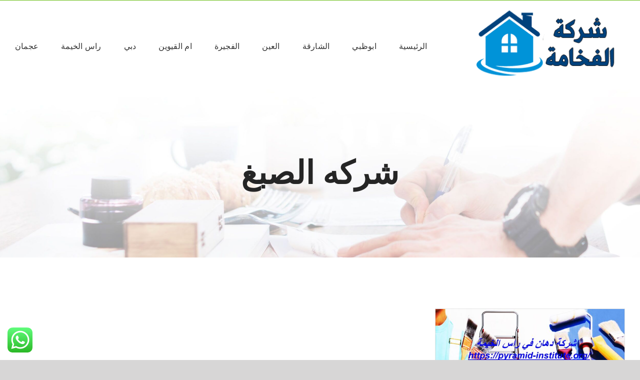

--- FILE ---
content_type: text/html; charset=utf-8
request_url: https://pyramid-institute.org/tag/%D8%B4%D8%B1%D9%83%D9%87-%D8%A7%D9%84%D8%B5%D8%A8%D8%BA/
body_size: 17579
content:
<!DOCTYPE html>
<html class="avada-html-layout-wide avada-html-header-position-top avada-html-is-archive" dir="rtl" lang="ar" prefix="og: http://ogp.me/ns# fb: http://ogp.me/ns/fb#">
<head>
<meta http-equiv="X-UA-Compatible" content="IE=edge"/>
<meta http-equiv="Content-Type" content="text/html; charset=utf-8"/>
<meta name="viewport" content="width=device-width, initial-scale=1"/>
<meta name='robots' content='index, follow, max-image-preview:large, max-snippet:-1, max-video-preview:-1'/>
<title>شركه الصبغ Archives - شركة الفخامة |‎0501209103</title>
<link rel="canonical" href="https://pyramid-institute.org/tag/شركه-الصبغ/"/>
<meta property="og:locale" content="ar_AR"/>
<meta property="og:type" content="article"/>
<meta property="og:title" content="شركه الصبغ الأرشيف"/>
<meta property="og:url" content="https://pyramid-institute.org/tag/شركه-الصبغ/"/>
<meta property="og:site_name" content="شركة الفخامة |‎0501209103"/>
<meta name="twitter:card" content="summary_large_image"/>
<script type="application/ld+json" class="yoast-schema-graph">{"@context":"https://schema.org","@graph":[{"@type":"CollectionPage","@id":"https://pyramid-institute.org/tag/%d8%b4%d8%b1%d9%83%d9%87-%d8%a7%d9%84%d8%b5%d8%a8%d8%ba/","url":"https://pyramid-institute.org/tag/%d8%b4%d8%b1%d9%83%d9%87-%d8%a7%d9%84%d8%b5%d8%a8%d8%ba/","name":"شركه الصبغ Archives - شركة الفخامة |‎0501209103","isPartOf":{"@id":"https://pyramid-institute.org/#website"},"primaryImageOfPage":{"@id":"https://pyramid-institute.org/tag/%d8%b4%d8%b1%d9%83%d9%87-%d8%a7%d9%84%d8%b5%d8%a8%d8%ba/#primaryimage"},"image":{"@id":"https://pyramid-institute.org/tag/%d8%b4%d8%b1%d9%83%d9%87-%d8%a7%d9%84%d8%b5%d8%a8%d8%ba/#primaryimage"},"thumbnailUrl":"https://pyramid-institute.org/wp-content/uploads/2022/03/شركة-دهان-في-راس-الخيمة.jpg","breadcrumb":{"@id":"https://pyramid-institute.org/tag/%d8%b4%d8%b1%d9%83%d9%87-%d8%a7%d9%84%d8%b5%d8%a8%d8%ba/#breadcrumb"},"inLanguage":"ar"},{"@type":"ImageObject","inLanguage":"ar","@id":"https://pyramid-institute.org/tag/%d8%b4%d8%b1%d9%83%d9%87-%d8%a7%d9%84%d8%b5%d8%a8%d8%ba/#primaryimage","url":"https://pyramid-institute.org/wp-content/uploads/2022/03/شركة-دهان-في-راس-الخيمة.jpg","contentUrl":"https://pyramid-institute.org/wp-content/uploads/2022/03/شركة-دهان-في-راس-الخيمة.jpg","width":2268,"height":1134,"caption":"شركة دهان في راس الخيمة"},{"@type":"BreadcrumbList","@id":"https://pyramid-institute.org/tag/%d8%b4%d8%b1%d9%83%d9%87-%d8%a7%d9%84%d8%b5%d8%a8%d8%ba/#breadcrumb","itemListElement":[{"@type":"ListItem","position":1,"name":"Home","item":"https://pyramid-institute.org/"},{"@type":"ListItem","position":2,"name":"شركه الصبغ"}]},{"@type":"WebSite","@id":"https://pyramid-institute.org/#website","url":"https://pyramid-institute.org/","name":"شركة الفخامة |‎0501209103","description":"شركة تركيب وبناء مظلات في دبي ,الشارقة.عجمان : افضل تركيب شبرات وبراكن دبي , ارخص اسعار تفصيل مظلات سيارات مودرن , مظلات حدائق ,احدث الاساليب ومعايير الجودة","potentialAction":[{"@type":"SearchAction","target":{"@type":"EntryPoint","urlTemplate":"https://pyramid-institute.org/?s={search_term_string}"},"query-input":"required name=search_term_string"}],"inLanguage":"ar"}]}</script>
<link rel="alternate" type="application/rss+xml" title="شركة الفخامة |‎0501209103 &laquo; الخلاصة" href="https://pyramid-institute.org/feed/"/>
<link rel="alternate" type="application/rss+xml" title="شركة الفخامة |‎0501209103 &laquo; خلاصة التعليقات" href="https://pyramid-institute.org/comments/feed/"/>
<link rel="shortcut icon" href="https://pyramid-institute.org/wp-content/uploads/2022/03/Untitled-2-Recovered-Recovered.png" type="image/x-icon"/>
<link rel="apple-touch-icon" sizes="180x180" href="https://pyramid-institute.org/wp-content/uploads/2022/03/Untitled-2-Recovered-Recovered.png">
<link rel="icon" sizes="192x192" href="https://pyramid-institute.org/wp-content/uploads/2022/03/Untitled-2-Recovered-Recovered.png">
<meta name="msapplication-TileImage" content="https://pyramid-institute.org/wp-content/uploads/2022/03/Untitled-2-Recovered-Recovered.png">
<link rel="alternate" type="application/rss+xml" title="شركة الفخامة |‎0501209103 &laquo; شركه الصبغ خلاصة الوسوم" href="https://pyramid-institute.org/tag/%d8%b4%d8%b1%d9%83%d9%87-%d8%a7%d9%84%d8%b5%d8%a8%d8%ba/feed/"/>
<style id='wp-img-auto-sizes-contain-inline-css' type='text/css'>img:is([sizes=auto i],[sizes^="auto," i]){contain-intrinsic-size:3000px 1500px}</style>
<style id='ht_ctc_main_css-css' media='all'>.ht_ctc_chat_greetings_box :not(ul):not(ol){padding:0;margin:0;box-sizing:border-box}.ht_ctc_chat_greetings_box ul,.ht_ctc_chat_greetings_box ol{margin-top:0;margin-bottom:0}.ctc_g_content,.ctc_g_sentbutton,.ctc_g_bottom{margin-top:-.9px!important}.ctc_g_content{max-height:calc(80vh - 140px);overflow-y:auto}.greetings_header_image img{object-fit:cover}.greetings_header_image{position:relative;display:inline-block}.g_header_badge_online{position:absolute;bottom:0;right:0;z-index:1;width:12px;height:12px;border-radius:50%}@media only screen and (max-width:420px){.ctc_side_positions .ctc_m_p_left{right:unset!important;left:0!important}.ctc_side_positions .ctc_m_p_right{left:unset!important;right:0!important}.ctc_side_positions .ctc_m_p_left .ctc_greetings_close_btn{float:left!important}.ctc_side_positions .ctc_m_p_right .ctc_greetings_close_btn{float:right!important}.ctc_side_positions .ctc_m_cta_order_0{order:0!important}.ctc_side_positions .ctc_m_cta_order_1{order:1!important}.ht_ctc_greetings.ctc_m_full_width{position:fixed!important;bottom:0!important;right:0!important}.ht_ctc_greetings.ctc_m_full_width .ht_ctc_chat_greetings_box{position:unset!important;margin:7px!important;min-width:80vw!important;width:calc(100vw - 14px)!important}.ctc_m_full_width .ctc_g_message_box_width{max-width:85%!important}.ht_ctc_animation:has(.ht_ctc_greetings){animation-fill-mode:none!important}}@media only screen and (min-width:900px){.ctc_g_content::-webkit-scrollbar{width:2.8px}.ctc_g_content::-webkit-scrollbar-thumb{background:#a5a5a5}}</style>
<style id='wp-emoji-styles-inline-css' type='text/css'>img.wp-smiley,img.emoji{display:inline!important;border:none!important;box-shadow:none!important;height:1em!important;width:1em!important;margin:0 .07em!important;vertical-align:-.1em!important;background:none!important;padding:0!important}</style>
<link rel='stylesheet' id='taqyeem-style-css' href='https://pyramid-institute.org/wp-content/plugins/taqyeem/style.css?ver=6.9' type='text/css' media='all'/>
<link rel='stylesheet' id='fusion-dynamic-css-css' href='https://pyramid-institute.org/wp-content/uploads/fusion-styles/842982304a478ed68d2ad88a023e188e.min.css?ver=3.11.10' type='text/css' media='all'/>
<link rel='stylesheet' id='call-now-button-modern-style-css' href='https://pyramid-institute.org/wp-content/plugins/call-now-button/resources/style/modern.css?ver=1.4.7' type='text/css' media='all'/>
<script type="text/javascript" src="https://pyramid-institute.org/wp-includes/js/jquery/jquery.min.js,qver=3.7.1.pagespeed.jm.PoWN7KAtLT.js" id="jquery-core-js"></script>
<script src="https://pyramid-institute.org/wp-includes,_js,_jquery,_jquery-migrate.min.js,qver==3.4.1+wp-content,_plugins,_taqyeem,_js,_tie.js,qver==6.9.pagespeed.jc.r1iBmKW2cR.js"></script><script>eval(mod_pagespeed_VBSQFfAYzw);</script>
<script>eval(mod_pagespeed_1xgoYh5SF2);</script>
<link rel="https://api.w.org/" href="https://pyramid-institute.org/wp-json/"/><link rel="alternate" title="JSON" type="application/json" href="https://pyramid-institute.org/wp-json/wp/v2/tags/510"/><link rel="EditURI" type="application/rsd+xml" title="RSD" href="https://pyramid-institute.org/xmlrpc.php?rsd"/>
<meta name="generator" content="WordPress 6.9"/>
<script type='text/javascript'>//<![CDATA[
var taqyeem={"ajaxurl":"https://pyramid-institute.org/wp-admin/admin-ajax.php","your_rating":"تقييمك:"};
//]]></script>
<style type="text/css" media="screen"></style>
<style type="text/css" id="css-fb-visibility">@media screen and (max-width:640px){.fusion-no-small-visibility{display:none!important}body .sm-text-align-center{text-align:center!important}body .sm-text-align-left{text-align:left!important}body .sm-text-align-right{text-align:right!important}body .sm-flex-align-center{justify-content:center!important}body .sm-flex-align-flex-start{justify-content:flex-start!important}body .sm-flex-align-flex-end{justify-content:flex-end!important}body .sm-mx-auto{margin-left:auto!important;margin-right:auto!important}body .sm-ml-auto{margin-left:auto!important}body .sm-mr-auto{margin-right:auto!important}body .fusion-absolute-position-small{position:absolute;top:auto;width:100%}.awb-sticky.awb-sticky-small{position:sticky;top:var(--awb-sticky-offset,0)}}@media screen and (min-width:641px) and (max-width:1024px){.fusion-no-medium-visibility{display:none!important}body .md-text-align-center{text-align:center!important}body .md-text-align-left{text-align:left!important}body .md-text-align-right{text-align:right!important}body .md-flex-align-center{justify-content:center!important}body .md-flex-align-flex-start{justify-content:flex-start!important}body .md-flex-align-flex-end{justify-content:flex-end!important}body .md-mx-auto{margin-left:auto!important;margin-right:auto!important}body .md-ml-auto{margin-left:auto!important}body .md-mr-auto{margin-right:auto!important}body .fusion-absolute-position-medium{position:absolute;top:auto;width:100%}.awb-sticky.awb-sticky-medium{position:sticky;top:var(--awb-sticky-offset,0)}}@media screen and (min-width:1025px){.fusion-no-large-visibility{display:none!important}body .lg-text-align-center{text-align:center!important}body .lg-text-align-left{text-align:left!important}body .lg-text-align-right{text-align:right!important}body .lg-flex-align-center{justify-content:center!important}body .lg-flex-align-flex-start{justify-content:flex-start!important}body .lg-flex-align-flex-end{justify-content:flex-end!important}body .lg-mx-auto{margin-left:auto!important;margin-right:auto!important}body .lg-ml-auto{margin-left:auto!important}body .lg-mr-auto{margin-right:auto!important}body .fusion-absolute-position-large{position:absolute;top:auto;width:100%}.awb-sticky.awb-sticky-large{position:sticky;top:var(--awb-sticky-offset,0)}}</style><link rel="alternate" type="application/rss+xml" title="RSS" href="https://pyramid-institute.org/rsslatest.xml"/>	<script type="text/javascript">var doc=document.documentElement;doc.setAttribute('data-useragent',navigator.userAgent);</script>
<style id='global-styles-inline-css' type='text/css'>:root{--wp--preset--aspect-ratio--square:1;--wp--preset--aspect-ratio--4-3: 4/3;--wp--preset--aspect-ratio--3-4: 3/4;--wp--preset--aspect-ratio--3-2: 3/2;--wp--preset--aspect-ratio--2-3: 2/3;--wp--preset--aspect-ratio--16-9: 16/9;--wp--preset--aspect-ratio--9-16: 9/16;--wp--preset--color--black:#000;--wp--preset--color--cyan-bluish-gray:#abb8c3;--wp--preset--color--white:#fff;--wp--preset--color--pale-pink:#f78da7;--wp--preset--color--vivid-red:#cf2e2e;--wp--preset--color--luminous-vivid-orange:#ff6900;--wp--preset--color--luminous-vivid-amber:#fcb900;--wp--preset--color--light-green-cyan:#7bdcb5;--wp--preset--color--vivid-green-cyan:#00d084;--wp--preset--color--pale-cyan-blue:#8ed1fc;--wp--preset--color--vivid-cyan-blue:#0693e3;--wp--preset--color--vivid-purple:#9b51e0;--wp--preset--color--awb-color-1:rgba(255,255,255,1);--wp--preset--color--awb-color-2:rgba(246,246,246,1);--wp--preset--color--awb-color-3:rgba(229,229,229,1);--wp--preset--color--awb-color-4:rgba(106,191,22,1);--wp--preset--color--awb-color-5:rgba(22,117,191,1);--wp--preset--color--awb-color-6:rgba(88,88,88,1);--wp--preset--color--awb-color-7:rgba(51,51,51,1);--wp--preset--color--awb-color-8:rgba(37,37,37,1);--wp--preset--color--awb-color-custom-10:rgba(232,232,232,1);--wp--preset--color--awb-color-custom-11:rgba(221,219,219,1);--wp--preset--color--awb-color-custom-12:rgba(116,116,116,1);--wp--preset--color--awb-color-custom-13:rgba(249,249,249,1);--wp--preset--color--awb-color-custom-14:rgba(229,229,229,.8);--wp--preset--color--awb-color-custom-15:rgba(170,170,170,1);--wp--preset--gradient--vivid-cyan-blue-to-vivid-purple:linear-gradient(135deg,#0693e3 0%,#9b51e0 100%);--wp--preset--gradient--light-green-cyan-to-vivid-green-cyan:linear-gradient(135deg,#7adcb4 0%,#00d082 100%);--wp--preset--gradient--luminous-vivid-amber-to-luminous-vivid-orange:linear-gradient(135deg,#fcb900 0%,#ff6900 100%);--wp--preset--gradient--luminous-vivid-orange-to-vivid-red:linear-gradient(135deg,#ff6900 0%,#cf2e2e 100%);--wp--preset--gradient--very-light-gray-to-cyan-bluish-gray:linear-gradient(135deg,#eee 0%,#a9b8c3 100%);--wp--preset--gradient--cool-to-warm-spectrum:linear-gradient(135deg,#4aeadc 0%,#9778d1 20%,#cf2aba 40%,#ee2c82 60%,#fb6962 80%,#fef84c 100%);--wp--preset--gradient--blush-light-purple:linear-gradient(135deg,#ffceec 0%,#9896f0 100%);--wp--preset--gradient--blush-bordeaux:linear-gradient(135deg,#fecda5 0%,#fe2d2d 50%,#6b003e 100%);--wp--preset--gradient--luminous-dusk:linear-gradient(135deg,#ffcb70 0%,#c751c0 50%,#4158d0 100%);--wp--preset--gradient--pale-ocean:linear-gradient(135deg,#fff5cb 0%,#b6e3d4 50%,#33a7b5 100%);--wp--preset--gradient--electric-grass:linear-gradient(135deg,#caf880 0%,#71ce7e 100%);--wp--preset--gradient--midnight:linear-gradient(135deg,#020381 0%,#2874fc 100%);--wp--preset--font-size--small:12px;--wp--preset--font-size--medium:20px;--wp--preset--font-size--large:24px;--wp--preset--font-size--x-large:42px;--wp--preset--font-size--normal:16px;--wp--preset--font-size--xlarge:32px;--wp--preset--font-size--huge:48px;--wp--preset--spacing--20:.44rem;--wp--preset--spacing--30:.67rem;--wp--preset--spacing--40:1rem;--wp--preset--spacing--50:1.5rem;--wp--preset--spacing--60:2.25rem;--wp--preset--spacing--70:3.38rem;--wp--preset--spacing--80:5.06rem;--wp--preset--shadow--natural:6px 6px 9px rgba(0,0,0,.2);--wp--preset--shadow--deep:12px 12px 50px rgba(0,0,0,.4);--wp--preset--shadow--sharp:6px 6px 0 rgba(0,0,0,.2);--wp--preset--shadow--outlined:6px 6px 0 -3px #fff , 6px 6px #000;--wp--preset--shadow--crisp:6px 6px 0 #000}:where(.is-layout-flex){gap:.5em}:where(.is-layout-grid){gap:.5em}body .is-layout-flex{display:flex}.is-layout-flex{flex-wrap:wrap;align-items:center}.is-layout-flex > :is(*, div){margin:0}body .is-layout-grid{display:grid}.is-layout-grid > :is(*, div){margin:0}:where(.wp-block-columns.is-layout-flex){gap:2em}:where(.wp-block-columns.is-layout-grid){gap:2em}:where(.wp-block-post-template.is-layout-flex){gap:1.25em}:where(.wp-block-post-template.is-layout-grid){gap:1.25em}.has-black-color{color:var(--wp--preset--color--black)!important}.has-cyan-bluish-gray-color{color:var(--wp--preset--color--cyan-bluish-gray)!important}.has-white-color{color:var(--wp--preset--color--white)!important}.has-pale-pink-color{color:var(--wp--preset--color--pale-pink)!important}.has-vivid-red-color{color:var(--wp--preset--color--vivid-red)!important}.has-luminous-vivid-orange-color{color:var(--wp--preset--color--luminous-vivid-orange)!important}.has-luminous-vivid-amber-color{color:var(--wp--preset--color--luminous-vivid-amber)!important}.has-light-green-cyan-color{color:var(--wp--preset--color--light-green-cyan)!important}.has-vivid-green-cyan-color{color:var(--wp--preset--color--vivid-green-cyan)!important}.has-pale-cyan-blue-color{color:var(--wp--preset--color--pale-cyan-blue)!important}.has-vivid-cyan-blue-color{color:var(--wp--preset--color--vivid-cyan-blue)!important}.has-vivid-purple-color{color:var(--wp--preset--color--vivid-purple)!important}.has-black-background-color{background-color:var(--wp--preset--color--black)!important}.has-cyan-bluish-gray-background-color{background-color:var(--wp--preset--color--cyan-bluish-gray)!important}.has-white-background-color{background-color:var(--wp--preset--color--white)!important}.has-pale-pink-background-color{background-color:var(--wp--preset--color--pale-pink)!important}.has-vivid-red-background-color{background-color:var(--wp--preset--color--vivid-red)!important}.has-luminous-vivid-orange-background-color{background-color:var(--wp--preset--color--luminous-vivid-orange)!important}.has-luminous-vivid-amber-background-color{background-color:var(--wp--preset--color--luminous-vivid-amber)!important}.has-light-green-cyan-background-color{background-color:var(--wp--preset--color--light-green-cyan)!important}.has-vivid-green-cyan-background-color{background-color:var(--wp--preset--color--vivid-green-cyan)!important}.has-pale-cyan-blue-background-color{background-color:var(--wp--preset--color--pale-cyan-blue)!important}.has-vivid-cyan-blue-background-color{background-color:var(--wp--preset--color--vivid-cyan-blue)!important}.has-vivid-purple-background-color{background-color:var(--wp--preset--color--vivid-purple)!important}.has-black-border-color{border-color:var(--wp--preset--color--black)!important}.has-cyan-bluish-gray-border-color{border-color:var(--wp--preset--color--cyan-bluish-gray)!important}.has-white-border-color{border-color:var(--wp--preset--color--white)!important}.has-pale-pink-border-color{border-color:var(--wp--preset--color--pale-pink)!important}.has-vivid-red-border-color{border-color:var(--wp--preset--color--vivid-red)!important}.has-luminous-vivid-orange-border-color{border-color:var(--wp--preset--color--luminous-vivid-orange)!important}.has-luminous-vivid-amber-border-color{border-color:var(--wp--preset--color--luminous-vivid-amber)!important}.has-light-green-cyan-border-color{border-color:var(--wp--preset--color--light-green-cyan)!important}.has-vivid-green-cyan-border-color{border-color:var(--wp--preset--color--vivid-green-cyan)!important}.has-pale-cyan-blue-border-color{border-color:var(--wp--preset--color--pale-cyan-blue)!important}.has-vivid-cyan-blue-border-color{border-color:var(--wp--preset--color--vivid-cyan-blue)!important}.has-vivid-purple-border-color{border-color:var(--wp--preset--color--vivid-purple)!important}.has-vivid-cyan-blue-to-vivid-purple-gradient-background{background:var(--wp--preset--gradient--vivid-cyan-blue-to-vivid-purple)!important}.has-light-green-cyan-to-vivid-green-cyan-gradient-background{background:var(--wp--preset--gradient--light-green-cyan-to-vivid-green-cyan)!important}.has-luminous-vivid-amber-to-luminous-vivid-orange-gradient-background{background:var(--wp--preset--gradient--luminous-vivid-amber-to-luminous-vivid-orange)!important}.has-luminous-vivid-orange-to-vivid-red-gradient-background{background:var(--wp--preset--gradient--luminous-vivid-orange-to-vivid-red)!important}.has-very-light-gray-to-cyan-bluish-gray-gradient-background{background:var(--wp--preset--gradient--very-light-gray-to-cyan-bluish-gray)!important}.has-cool-to-warm-spectrum-gradient-background{background:var(--wp--preset--gradient--cool-to-warm-spectrum)!important}.has-blush-light-purple-gradient-background{background:var(--wp--preset--gradient--blush-light-purple)!important}.has-blush-bordeaux-gradient-background{background:var(--wp--preset--gradient--blush-bordeaux)!important}.has-luminous-dusk-gradient-background{background:var(--wp--preset--gradient--luminous-dusk)!important}.has-pale-ocean-gradient-background{background:var(--wp--preset--gradient--pale-ocean)!important}.has-electric-grass-gradient-background{background:var(--wp--preset--gradient--electric-grass)!important}.has-midnight-gradient-background{background:var(--wp--preset--gradient--midnight)!important}.has-small-font-size{font-size:var(--wp--preset--font-size--small)!important}.has-medium-font-size{font-size:var(--wp--preset--font-size--medium)!important}.has-large-font-size{font-size:var(--wp--preset--font-size--large)!important}.has-x-large-font-size{font-size:var(--wp--preset--font-size--x-large)!important}</style>
<style id='wp-block-library-inline-css' type='text/css'>:root{--wp-block-synced-color:#7a00df;--wp-block-synced-color--rgb:122 , 0 , 223;--wp-bound-block-color:var(--wp-block-synced-color);--wp-editor-canvas-background:#ddd;--wp-admin-theme-color:#007cba;--wp-admin-theme-color--rgb:0 , 124 , 186;--wp-admin-theme-color-darker-10:#006ba1;--wp-admin-theme-color-darker-10--rgb:0 , 107 , 160.5;--wp-admin-theme-color-darker-20:#005a87;--wp-admin-theme-color-darker-20--rgb:0 , 90 , 135;--wp-admin-border-width-focus:2px}@media (min-resolution:192dpi){:root{--wp-admin-border-width-focus:1.5px}}.wp-element-button{cursor:pointer}:root .has-very-light-gray-background-color{background-color:#eee}:root .has-very-dark-gray-background-color{background-color:#313131}:root .has-very-light-gray-color{color:#eee}:root .has-very-dark-gray-color{color:#313131}:root .has-vivid-green-cyan-to-vivid-cyan-blue-gradient-background{background:linear-gradient(135deg,#00d084,#0693e3)}:root .has-purple-crush-gradient-background{background:linear-gradient(135deg,#34e2e4,#4721fb 50%,#ab1dfe)}:root .has-hazy-dawn-gradient-background{background:linear-gradient(135deg,#faaca8,#dad0ec)}:root .has-subdued-olive-gradient-background{background:linear-gradient(135deg,#fafae1,#67a671)}:root .has-atomic-cream-gradient-background{background:linear-gradient(135deg,#fdd79a,#004a59)}:root .has-nightshade-gradient-background{background:linear-gradient(135deg,#330968,#31cdcf)}:root .has-midnight-gradient-background{background:linear-gradient(135deg,#020381,#2874fc)}:root{--wp--preset--font-size--normal:16px;--wp--preset--font-size--huge:42px}.has-regular-font-size{font-size:1em}.has-larger-font-size{font-size:2.625em}.has-normal-font-size{font-size:var(--wp--preset--font-size--normal)}.has-huge-font-size{font-size:var(--wp--preset--font-size--huge)}.has-text-align-center{text-align:center}.has-text-align-left{text-align:left}.has-text-align-right{text-align:right}.has-fit-text{white-space:nowrap!important}#end-resizable-editor-section{display:none}.aligncenter{clear:both}.items-justified-left{justify-content:flex-start}.items-justified-center{justify-content:center}.items-justified-right{justify-content:flex-end}.items-justified-space-between{justify-content:space-between}.screen-reader-text{border:0;clip-path:inset(50%);height:1px;margin:-1px;overflow:hidden;padding:0;position:absolute;width:1px;word-wrap:normal!important}.screen-reader-text:focus{background-color:#ddd;clip-path:none;color:#444;display:block;font-size:1em;height:auto;left:5px;line-height:normal;padding:15px 23px 14px;text-decoration:none;top:5px;width:auto;z-index:100000}html :where(.has-border-color){border-style:solid}html :where([style*=border-top-color]){border-top-style:solid}html :where([style*=border-right-color]){border-right-style:solid}html :where([style*=border-bottom-color]){border-bottom-style:solid}html :where([style*=border-left-color]){border-left-style:solid}html :where([style*=border-width]){border-style:solid}html :where([style*=border-top-width]){border-top-style:solid}html :where([style*=border-right-width]){border-right-style:solid}html :where([style*=border-bottom-width]){border-bottom-style:solid}html :where([style*=border-left-width]){border-left-style:solid}html :where(img[class*=wp-image-]){height:auto;max-width:100%}:where(figure){margin:0 0 1em}html :where(.is-position-sticky){--wp-admin--admin-bar--position-offset:var(--wp-admin--admin-bar--height,0)}@media screen and (max-width:600px){html :where(.is-position-sticky){--wp-admin--admin-bar--position-offset:0}}</style>
<style id='wp-block-library-theme-inline-css' type='text/css'>.wp-block-audio :where(figcaption){color:#555;font-size:13px;text-align:center}.is-dark-theme .wp-block-audio :where(figcaption){color:#ffffffa6}.wp-block-audio{margin:0 0 1em}.wp-block-code{border:1px solid #ccc;border-radius:4px;font-family:Menlo,Consolas,monaco,monospace;padding:.8em 1em}.wp-block-embed :where(figcaption){color:#555;font-size:13px;text-align:center}.is-dark-theme .wp-block-embed :where(figcaption){color:#ffffffa6}.wp-block-embed{margin:0 0 1em}.blocks-gallery-caption{color:#555;font-size:13px;text-align:center}.is-dark-theme .blocks-gallery-caption{color:#ffffffa6}:root :where(.wp-block-image figcaption){color:#555;font-size:13px;text-align:center}.is-dark-theme :root :where(.wp-block-image figcaption){color:#ffffffa6}.wp-block-image{margin:0 0 1em}.wp-block-pullquote{border-bottom:4px solid;border-top:4px solid;color:currentColor;margin-bottom:1.75em}.wp-block-pullquote :where(cite),.wp-block-pullquote :where(footer),.wp-block-pullquote__citation{color:currentColor;font-size:.8125em;font-style:normal;text-transform:uppercase}.wp-block-quote{border-left:.25em solid;margin:0 0 1.75em;padding-left:1em}.wp-block-quote cite,.wp-block-quote footer{color:currentColor;font-size:.8125em;font-style:normal;position:relative}.wp-block-quote:where(.has-text-align-right){border-left:none;border-right:.25em solid;padding-left:0;padding-right:1em}.wp-block-quote:where(.has-text-align-center){border:none;padding-left:0}.wp-block-quote.is-large,.wp-block-quote.is-style-large,.wp-block-quote:where(.is-style-plain){border:none}.wp-block-search .wp-block-search__label{font-weight:700}.wp-block-search__button{border:1px solid #ccc;padding:.375em .625em}:where(.wp-block-group.has-background){padding:1.25em 2.375em}.wp-block-separator.has-css-opacity{opacity:.4}.wp-block-separator{border:none;border-bottom:2px solid;margin-left:auto;margin-right:auto}.wp-block-separator.has-alpha-channel-opacity{opacity:1}.wp-block-separator:not(.is-style-wide):not(.is-style-dots){width:100px}.wp-block-separator.has-background:not(.is-style-dots){border-bottom:none;height:1px}.wp-block-separator.has-background:not(.is-style-wide):not(.is-style-dots){height:2px}.wp-block-table{margin:0 0 1em}.wp-block-table td,.wp-block-table th{word-break:normal}.wp-block-table :where(figcaption){color:#555;font-size:13px;text-align:center}.is-dark-theme .wp-block-table :where(figcaption){color:#ffffffa6}.wp-block-video :where(figcaption){color:#555;font-size:13px;text-align:center}.is-dark-theme .wp-block-video :where(figcaption){color:#ffffffa6}.wp-block-video{margin:0 0 1em}:root :where(.wp-block-template-part.has-background){margin-bottom:0;margin-top:0;padding:1.25em 2.375em}</style>
<style id='classic-theme-styles-inline-css' type='text/css'>.wp-block-button__link{color:#fff;background-color:#32373c;border-radius:9999px;box-shadow:none;text-decoration:none;padding:calc(.667em + 2px) calc(1.333em + 2px);font-size:1.125em}.wp-block-file__button{background:#32373c;color:#fff;text-decoration:none}</style>
</head>
<body class="rtl archive tag tag-510 wp-theme-Avada fusion-image-hovers fusion-pagination-sizing fusion-button_type-flat fusion-button_span-no fusion-button_gradient-linear avada-image-rollover-circle-no avada-image-rollover-yes avada-image-rollover-direction-fade fusion-body no-tablet-sticky-header no-mobile-sticky-header no-mobile-slidingbar no-mobile-totop avada-has-rev-slider-styles fusion-disable-outline fusion-sub-menu-fade mobile-logo-pos-left layout-wide-mode avada-has-boxed-modal-shadow-none layout-scroll-offset-full avada-has-zero-margin-offset-top fusion-top-header menu-text-align-center mobile-menu-design-modern fusion-show-pagination-text fusion-header-layout-v3 avada-responsive avada-footer-fx-none avada-menu-highlight-style-bar fusion-search-form-classic fusion-main-menu-search-dropdown fusion-avatar-circle avada-dropdown-styles avada-blog-layout-grid avada-blog-archive-layout-grid avada-header-shadow-no avada-menu-icon-position-left avada-has-megamenu-shadow avada-has-mainmenu-dropdown-divider avada-has-pagetitle-bg-full avada-has-breadcrumb-mobile-hidden avada-has-titlebar-bar_and_content avada-header-border-color-full-transparent avada-has-pagination-padding avada-flyout-menu-direction-fade avada-ec-views-v1" data-awb-post-id="1059">
<a class="skip-link screen-reader-text" href="#content">Skip to content</a>
<div id="boxed-wrapper">
<div id="wrapper" class="fusion-wrapper">
<div id="home" style="position:relative;top:-1px;"></div>
<div class="fusion-tb-header"><div class="fusion-fullwidth fullwidth-box fusion-builder-row-1 fusion-flex-container nonhundred-percent-fullwidth non-hundred-percent-height-scrolling fusion-custom-z-index" style="--link_hover_color: hsla(var(--awb-color1-h),var(--awb-color1-s),var(--awb-color1-l),calc( var(--awb-color1-a) - 20% ));--link_color: var(--awb-color1);--awb-border-radius-top-left:0px;--awb-border-radius-top-right:0px;--awb-border-radius-bottom-right:0px;--awb-border-radius-bottom-left:0px;--awb-z-index:999;--awb-background-color:var(--awb-color4);--awb-flex-wrap:wrap;"><div class="fusion-builder-row fusion-row fusion-flex-align-items-center fusion-flex-justify-content-space-between fusion-flex-content-wrap" style="max-width:calc( 1300px + 0px );margin-left: calc(-0px / 2 );margin-right: calc(-0px / 2 );"><div class="fusion-layout-column fusion_builder_column fusion-builder-column-0 fusion-flex-column" style="--awb-bg-size:cover;--awb-width-large:auto;--awb-margin-top-large:0px;--awb-spacing-right-large:0px;--awb-margin-bottom-large:0px;--awb-spacing-left-large:0px;--awb-width-medium:auto;--awb-order-medium:0;--awb-spacing-right-medium:0px;--awb-spacing-left-medium:0px;--awb-width-small:50%;--awb-order-small:0;--awb-spacing-right-small:0px;--awb-spacing-left-small:0px;"><div class="fusion-column-wrapper fusion-column-has-shadow fusion-flex-justify-content-center fusion-content-layout-column"></div></div><div class="fusion-layout-column fusion_builder_column fusion-builder-column-1 fusion-flex-column" style="--awb-bg-size:cover;--awb-width-large:40%;--awb-margin-top-large:0px;--awb-spacing-right-large:0px;--awb-margin-bottom-large:0px;--awb-spacing-left-large:0px;--awb-width-medium:40%;--awb-order-medium:0;--awb-spacing-right-medium:0px;--awb-spacing-left-medium:0px;--awb-width-small:50%;--awb-order-small:1;--awb-spacing-right-small:0px;--awb-spacing-left-small:0px;"><div class="fusion-column-wrapper fusion-column-has-shadow fusion-flex-justify-content-center fusion-content-layout-column"></div></div></div></div><div class="fusion-fullwidth fullwidth-box fusion-builder-row-2 fusion-flex-container nonhundred-percent-fullwidth non-hundred-percent-height-scrolling fusion-custom-z-index" style="--awb-border-radius-top-left:0px;--awb-border-radius-top-right:0px;--awb-border-radius-bottom-right:0px;--awb-border-radius-bottom-left:0px;--awb-z-index:9999;--awb-min-height:60px;--awb-background-color:var(--awb-color1);--awb-flex-wrap:wrap;"><div class="fusion-builder-row fusion-row fusion-flex-align-items-center fusion-flex-content-wrap" style="max-width:calc( 1300px + 0px );margin-left: calc(-0px / 2 );margin-right: calc(-0px / 2 );"><div class="fusion-layout-column fusion_builder_column fusion-builder-column-2 fusion_builder_column_1_4 1_4 fusion-flex-column fusion-column-inner-bg-wrapper" style="--awb-padding-top-small:10px;--awb-inner-bg-size:cover;--awb-width-large:25%;--awb-margin-top-large:0px;--awb-spacing-right-large:0px;--awb-margin-bottom-large:0px;--awb-spacing-left-large:0px;--awb-width-medium:35%;--awb-order-medium:0;--awb-spacing-right-medium:0px;--awb-spacing-left-medium:0px;--awb-width-small:75%;--awb-order-small:0;--awb-spacing-right-small:0px;--awb-spacing-left-small:0px;"><span class="fusion-column-inner-bg hover-type-none"><a class="fusion-column-anchor" href="https://pyramid-institute.org/"><span class="fusion-column-inner-bg-image"></span></a></span><div class="fusion-column-wrapper fusion-column-has-shadow fusion-flex-justify-content-flex-start fusion-content-layout-row fusion-content-nowrap"><div class="fusion-image-element " style="--awb-margin-right:10px;--awb-caption-title-font-family:var(--h2_typography-font-family);--awb-caption-title-font-weight:var(--h2_typography-font-weight);--awb-caption-title-font-style:var(--h2_typography-font-style);--awb-caption-title-size:var(--h2_typography-font-size);--awb-caption-title-transform:var(--h2_typography-text-transform);--awb-caption-title-line-height:var(--h2_typography-line-height);--awb-caption-title-letter-spacing:var(--h2_typography-letter-spacing);"><span class=" has-fusion-standard-logo has-fusion-sticky-logo has-fusion-mobile-logo fusion-imageframe imageframe-none imageframe-1 hover-type-none"><a class="fusion-no-lightbox" href="https://pyramid-institute.org/" target="_self"><img fetchpriority="high" decoding="async" src="https://pyramid-institute.org/wp-content/uploads/2022/08/1-99.png" srcset="https://pyramid-institute.org/wp-content/uploads/2022/08/1-99.png 1x, https://pyramid-institute.org/wp-content/uploads/2022/08/1-99.png 2x" style="max-height:180px;height:auto;" retina_url="https://pyramid-institute.org/wp-content/uploads/2022/08/1-99.png" width="300" height="180" class="img-responsive fusion-standard-logo disable-lazyload" alt="شركة الفخامة |‎0501209103 Logo"/><img decoding="async" src="https://pyramid-institute.org/wp-content/uploads/2022/08/1-99.png" srcset="https://pyramid-institute.org/wp-content/uploads/2022/08/1-99.png 1x, https://pyramid-institute.org/wp-content/uploads/2022/08/1-99.png 2x" style="max-height:180px;height:auto;" retina_url="https://pyramid-institute.org/wp-content/uploads/2022/08/1-99.png" width="300" height="180" class="img-responsive fusion-sticky-logo disable-lazyload" alt="شركة الفخامة |‎0501209103 Logo"/><img decoding="async" src="https://pyramid-institute.org/wp-content/uploads/2022/08/1-99.png" srcset="https://pyramid-institute.org/wp-content/uploads/2022/08/1-99.png 1x, https://pyramid-institute.org/wp-content/uploads/2022/08/1-99.png 2x" style="max-height:180px;height:auto;" retina_url="https://pyramid-institute.org/wp-content/uploads/2022/08/1-99.png" width="300" height="180" class="img-responsive fusion-mobile-logo disable-lazyload" alt="شركة الفخامة |‎0501209103 Logo"/></a></span></div></div></div><div class="fusion-layout-column fusion_builder_column fusion-builder-column-3 fusion_builder_column_3_4 3_4 fusion-flex-column" style="--awb-bg-size:cover;--awb-width-large:75%;--awb-margin-top-large:0px;--awb-spacing-right-large:0px;--awb-margin-bottom-large:0px;--awb-spacing-left-large:0px;--awb-width-medium:65%;--awb-order-medium:0;--awb-spacing-right-medium:0px;--awb-spacing-left-medium:0px;--awb-width-small:25%;--awb-order-small:0;--awb-spacing-right-small:0px;--awb-spacing-left-small:0px;"><div class="fusion-column-wrapper fusion-column-has-shadow fusion-flex-justify-content-flex-start fusion-content-layout-column"><nav class="awb-menu awb-menu_row awb-menu_em-hover mobile-mode-collapse-to-button awb-menu_icons-left awb-menu_dc-yes mobile-trigger-fullwidth-off awb-menu_mobile-toggle awb-menu_indent-left mobile-size-full-absolute loading mega-menu-loading awb-menu_desktop awb-menu_dropdown awb-menu_expand-right awb-menu_transition-fade" style="--awb-min-height:105px;--awb-gap:45px;--awb-justify-content:flex-end;--awb-items-padding-top:5px;--awb-color:var(--awb-color7);--awb-letter-spacing:var(--awb-typography3-letter-spacing);--awb-active-color:var(--awb-color4);--awb-submenu-color:var(--awb-color6);--awb-submenu-bg:var(--awb-color2);--awb-submenu-sep-color:rgba(226,226,226,0);--awb-submenu-active-bg:var(--awb-color4);--awb-submenu-active-color:var(--awb-color1);--awb-submenu-text-transform:none;--awb-icons-hover-color:var(--awb-color4);--awb-main-justify-content:flex-start;--awb-mobile-nav-button-align-hor:flex-end;--awb-mobile-bg:var(--awb-color2);--awb-mobile-color:var(--awb-color6);--awb-mobile-active-bg:var(--awb-color4);--awb-mobile-active-color:var(--awb-color1);--awb-mobile-trigger-font-size:34px;--awb-trigger-padding-top:30px;--awb-trigger-padding-bottom:30px;--awb-mobile-nav-trigger-bottom-margin:20px;--awb-mobile-sep-color:rgba(0,0,0,0);--awb-sticky-min-height:70px;--awb-mobile-justify:flex-end;--awb-mobile-caret-left:auto;--awb-mobile-caret-right:0;--awb-fusion-font-family-typography:var(--awb-typography3-font-family);--awb-fusion-font-weight-typography:var(--awb-typography3-font-weight);--awb-fusion-font-style-typography:var(--awb-typography3-font-style);--awb-fusion-font-family-submenu-typography:inherit;--awb-fusion-font-style-submenu-typography:normal;--awb-fusion-font-weight-submenu-typography:400;--awb-fusion-font-family-mobile-typography:inherit;--awb-fusion-font-style-mobile-typography:normal;--awb-fusion-font-weight-mobile-typography:400;" aria-label="Movers Main Menu" data-breakpoint="1026" data-count="0" data-transition-type="center" data-transition-time="300" data-expand="right"><button type="button" class="awb-menu__m-toggle awb-menu__m-toggle_no-text" aria-expanded="false" aria-controls="menu-movers-main-menu"><span class="awb-menu__m-toggle-inner"><span class="collapsed-nav-text"><span class="screen-reader-text">Toggle Navigation</span></span><span class="awb-menu__m-collapse-icon awb-menu__m-collapse-icon_no-text"><span class="awb-menu__m-collapse-icon-open awb-menu__m-collapse-icon-open_no-text awb-moversmenu"></span><span class="awb-menu__m-collapse-icon-close awb-menu__m-collapse-icon-close_no-text awb-moversclose"></span></span></span></button><ul id="menu-movers-main-menu" class="fusion-menu awb-menu__main-ul awb-menu__main-ul_row"><li id="menu-item-850" class="menu-item menu-item-type-post_type menu-item-object-page menu-item-home menu-item-850 awb-menu__li awb-menu__main-li awb-menu__main-li_regular" data-item-id="850"><span class="awb-menu__main-background-default awb-menu__main-background-default_center"></span><span class="awb-menu__main-background-active awb-menu__main-background-active_center"></span><a href="https://pyramid-institute.org/" class="awb-menu__main-a awb-menu__main-a_regular"><span class="menu-text">الرئيسية</span></a></li><li id="menu-item-856" class="menu-item menu-item-type-taxonomy menu-item-object-category menu-item-856 awb-menu__li awb-menu__main-li awb-menu__main-li_regular" data-item-id="856"><span class="awb-menu__main-background-default awb-menu__main-background-default_center"></span><span class="awb-menu__main-background-active awb-menu__main-background-active_center"></span><a href="https://pyramid-institute.org/category/%d8%ae%d8%af%d9%85%d8%a7%d8%aa-%d8%a7%d8%a8%d9%88%d8%b8%d8%a8%d9%8a/" class="awb-menu__main-a awb-menu__main-a_regular"><span class="menu-text">ابوظبي</span></a></li><li id="menu-item-857" class="menu-item menu-item-type-taxonomy menu-item-object-category menu-item-857 awb-menu__li awb-menu__main-li awb-menu__main-li_regular" data-item-id="857"><span class="awb-menu__main-background-default awb-menu__main-background-default_center"></span><span class="awb-menu__main-background-active awb-menu__main-background-active_center"></span><a href="https://pyramid-institute.org/category/%d8%ae%d8%af%d9%85%d8%a7%d8%aa-%d8%a7%d9%84%d8%b4%d8%a7%d8%b1%d9%82%d8%a9/" class="awb-menu__main-a awb-menu__main-a_regular"><span class="menu-text">الشارقة</span></a></li><li id="menu-item-858" class="menu-item menu-item-type-taxonomy menu-item-object-category menu-item-858 awb-menu__li awb-menu__main-li awb-menu__main-li_regular" data-item-id="858"><span class="awb-menu__main-background-default awb-menu__main-background-default_center"></span><span class="awb-menu__main-background-active awb-menu__main-background-active_center"></span><a href="https://pyramid-institute.org/category/%d8%ae%d8%af%d9%85%d8%a7%d8%aa-%d8%a7%d9%84%d8%b9%d9%8a%d9%86/" class="awb-menu__main-a awb-menu__main-a_regular"><span class="menu-text">العين</span></a></li><li id="menu-item-859" class="menu-item menu-item-type-taxonomy menu-item-object-category menu-item-859 awb-menu__li awb-menu__main-li awb-menu__main-li_regular" data-item-id="859"><span class="awb-menu__main-background-default awb-menu__main-background-default_center"></span><span class="awb-menu__main-background-active awb-menu__main-background-active_center"></span><a href="https://pyramid-institute.org/category/%d8%ae%d8%af%d9%85%d8%a7%d8%aa-%d8%a7%d9%84%d9%81%d8%ac%d9%8a%d8%b1%d8%a9/" class="awb-menu__main-a awb-menu__main-a_regular"><span class="menu-text">الفجيرة</span></a></li><li id="menu-item-860" class="menu-item menu-item-type-taxonomy menu-item-object-category menu-item-860 awb-menu__li awb-menu__main-li awb-menu__main-li_regular" data-item-id="860"><span class="awb-menu__main-background-default awb-menu__main-background-default_center"></span><span class="awb-menu__main-background-active awb-menu__main-background-active_center"></span><a href="https://pyramid-institute.org/category/%d8%ae%d8%af%d9%85%d8%a7%d8%aa-%d8%a7%d9%85-%d8%a7%d9%84%d9%82%d9%8a%d9%88%d9%8a%d9%86/" class="awb-menu__main-a awb-menu__main-a_regular"><span class="menu-text">ام القيوين</span></a></li><li id="menu-item-861" class="menu-item menu-item-type-taxonomy menu-item-object-category menu-item-861 awb-menu__li awb-menu__main-li awb-menu__main-li_regular" data-item-id="861"><span class="awb-menu__main-background-default awb-menu__main-background-default_center"></span><span class="awb-menu__main-background-active awb-menu__main-background-active_center"></span><a href="https://pyramid-institute.org/category/%d8%ae%d8%af%d9%85%d8%a7%d8%aa-%d8%af%d8%a8%d9%8a/" class="awb-menu__main-a awb-menu__main-a_regular"><span class="menu-text">دبي</span></a></li><li id="menu-item-862" class="menu-item menu-item-type-taxonomy menu-item-object-category menu-item-862 awb-menu__li awb-menu__main-li awb-menu__main-li_regular" data-item-id="862"><span class="awb-menu__main-background-default awb-menu__main-background-default_center"></span><span class="awb-menu__main-background-active awb-menu__main-background-active_center"></span><a href="https://pyramid-institute.org/category/%d8%ae%d8%af%d9%85%d8%a7%d8%aa-%d8%b1%d8%a7%d8%b3-%d8%a7%d9%84%d8%ae%d9%8a%d9%85%d8%a9/" class="awb-menu__main-a awb-menu__main-a_regular"><span class="menu-text">راس الخيمة</span></a></li><li id="menu-item-863" class="menu-item menu-item-type-taxonomy menu-item-object-category menu-item-863 awb-menu__li awb-menu__main-li awb-menu__main-li_regular" data-item-id="863"><span class="awb-menu__main-background-default awb-menu__main-background-default_center"></span><span class="awb-menu__main-background-active awb-menu__main-background-active_center"></span><a href="https://pyramid-institute.org/category/%d8%ae%d8%af%d9%85%d8%a7%d8%aa-%d8%b9%d8%ac%d9%85%d8%a7%d9%86/" class="awb-menu__main-a awb-menu__main-a_regular"><span class="menu-text">عجمان</span></a></li></ul></nav></div></div></div></div>
</div>	<div id="sliders-container" class="fusion-slider-visibility">
</div>
<section class="avada-page-titlebar-wrapper" aria-label="Page Title Bar">
<div class="fusion-page-title-bar fusion-page-title-bar-breadcrumbs fusion-page-title-bar-center">
<div class="fusion-page-title-row">
<div class="fusion-page-title-wrapper">
<div class="fusion-page-title-captions">
<h1 class="entry-title">شركه الصبغ</h1>
</div>
</div>
</div>
</div>
</section>
<main id="main" class="clearfix ">
<div class="fusion-row" style="">
<section id="content" class=" full-width" style="width: 100%;">
<div id="posts-container" class="fusion-blog-archive fusion-blog-layout-grid-wrapper fusion-clearfix">
<div class="fusion-posts-container fusion-blog-layout-grid fusion-blog-layout-grid-3 isotope fusion-posts-container-infinite fusion-posts-container-load-more fusion-blog-rollover fusion-blog-layout-center" data-pages="1">
<article id="post-1059" class="fusion-post-grid  post fusion-clearfix post-1059 type-post status-publish format-standard has-post-thumbnail hentry category-18 tag-515 tag-503 tag-505 tag-504 tag-511 tag-513 tag-514 tag-502 tag-512 tag-508 tag-507 tag-509 tag-510 tag-506">
<div class="fusion-post-wrapper">
<div class="fusion-flexslider flexslider fusion-flexslider-loading fusion-post-slideshow">
<ul class="slides">
<li><div class="fusion-image-wrapper" aria-haspopup="true">
<img width="2268" height="1134" src="https://pyramid-institute.org/wp-content/uploads/2022/03/شركة-دهان-في-راس-الخيمة.jpg" class="attachment-full size-full wp-post-image" alt="شركة دهان في راس الخيمة" decoding="async" srcset="https://pyramid-institute.org/wp-content/uploads/2022/03/شركة-دهان-في-راس-الخيمة-200x100.jpg 200w, https://pyramid-institute.org/wp-content/uploads/2022/03/شركة-دهان-في-راس-الخيمة-400x200.jpg 400w, https://pyramid-institute.org/wp-content/uploads/2022/03/شركة-دهان-في-راس-الخيمة-600x300.jpg 600w, https://pyramid-institute.org/wp-content/uploads/2022/03/شركة-دهان-في-راس-الخيمة-800x400.jpg 800w, https://pyramid-institute.org/wp-content/uploads/2022/03/شركة-دهان-في-راس-الخيمة-1200x600.jpg 1200w, https://pyramid-institute.org/wp-content/uploads/2022/03/شركة-دهان-في-راس-الخيمة.jpg 2268w" sizes="(min-width: 2200px) 100vw, (min-width: 824px) 407px, (min-width: 732px) 610px, (min-width: 640px) 732px, "/><div class="fusion-rollover">
<div class="fusion-rollover-content">
<a class="fusion-rollover-link" href="https://pyramid-institute.org/paint-company-in-ras-al-khaimah/">شركة دهان في راس الخيمة |0501209103| فني دهانات</a>
<a class="fusion-link-wrapper" href="https://pyramid-institute.org/paint-company-in-ras-al-khaimah/" aria-label="شركة دهان في راس الخيمة |0501209103| فني دهانات"></a>
</div>
</div>
</div>
</li>
</ul>
</div>
<div class="fusion-post-content-wrapper">
<div class="fusion-post-content post-content">
<h2 class="entry-title fusion-post-title"><a href="https://pyramid-institute.org/paint-company-in-ras-al-khaimah/">شركة دهان في راس الخيمة |0501209103| فني دهانات</a></h2>
<p class="fusion-single-line-meta">بواسطة <span class="vcard"><span class="fn"><a href="https://pyramid-institute.org/author/admin_pw4o3awu/" title="مقالات admin" rel="author">admin</a></span></span><span class="fusion-inline-sep">|</span><span class="updated rich-snippet-hidden">2022-03-15T09:58:42+00:00</span><span>مارس 10th, 2022</span><span class="fusion-inline-sep">|</span>الأقسام: <a href="https://pyramid-institute.org/category/%d8%ae%d8%af%d9%85%d8%a7%d8%aa-%d8%b1%d8%a7%d8%b3-%d8%a7%d9%84%d8%ae%d9%8a%d9%85%d8%a9/" rel="category tag">خدمات راس الخيمة</a><span class="fusion-inline-sep">|</span><span class="meta-tags">الوسوم: <a href="https://pyramid-institute.org/tag/%d8%a7%d8%b3%d8%b9%d8%a7%d8%b1-%d8%b4%d8%b1%d9%83%d8%a9-%d8%af%d9%87%d8%a7%d9%86-%d8%b1%d8%a7%d8%b3-%d8%a7%d9%84%d8%ae%d9%8a%d9%85%d8%a9/" rel="tag">‏اسعار شركة دهان راس الخيمة</a>, <a href="https://pyramid-institute.org/tag/%d8%af%d9%87%d8%a7%d9%86-%d8%b1%d8%a7%d8%b3-%d8%a7%d9%84%d8%ae%d9%8a%d9%85%d8%a9/" rel="tag">دهان راس الخيمة</a>, <a href="https://pyramid-institute.org/tag/%d8%af%d9%87%d8%a7%d9%86-%d9%81%d9%8a-%d8%b1%d8%a7%d8%b3-%d8%a7%d9%84%d8%ae%d9%8a%d9%85%d8%a9/" rel="tag">دهان في راس الخيمة</a>, <a href="https://pyramid-institute.org/tag/%d8%af%d9%87%d8%a7%d9%86%d8%a7%d8%aa-%d8%b1%d8%a7%d8%b3-%d8%a7%d9%84%d8%ae%d9%8a%d9%85%d8%a9/" rel="tag">دهانات راس الخيمة</a>, <a href="https://pyramid-institute.org/tag/%d8%b4%d8%b1%d9%83%d8%a7%d8%aa-%d8%a7%d9%84%d8%b5%d8%a8%d8%ba/" rel="tag">شركات الصبغ</a>, <a href="https://pyramid-institute.org/tag/%d8%b4%d8%b1%d9%83%d8%a7%d8%aa-%d8%af%d9%87%d8%a7%d9%86-%d9%81%d9%8a-%d8%b1%d8%a7%d8%b3-%d8%a7%d9%84%d8%ae%d9%8a%d9%85%d8%a9/" rel="tag">‏شركات دهان في راس الخيمة</a>, <a href="https://pyramid-institute.org/tag/%d8%b4%d8%b1%d9%83%d8%a9-%d8%a7%d8%b5%d8%a8%d8%a7%d8%ba-%d9%81%d9%8a-%d8%b1%d8%a7%d8%b3-%d8%a7%d9%84%d8%ae%d9%8a%d9%85%d8%a9/" rel="tag">‏شركة اصباغ في راس الخيمة</a>, <a href="https://pyramid-institute.org/tag/%d8%b4%d8%b1%d9%83%d8%a9-%d8%af%d9%87%d8%a7%d9%86-%d9%81%d9%8a-%d8%b1%d8%a7%d8%b3-%d8%a7%d9%84%d8%ae%d9%8a%d9%85%d8%a9/" rel="tag">شركة دهان في راس الخيمة</a>, <a href="https://pyramid-institute.org/tag/%d8%b4%d8%b1%d9%83%d8%a9-%d8%af%d9%87%d8%a7%d9%86%d8%a7%d8%aa-%d9%81%d9%8a-%d8%b1%d8%a7%d8%b3-%d8%a7%d9%84%d8%ae%d9%8a%d9%85%d8%a9/" rel="tag">شركة دهانات في راس الخيمة</a>, <a href="https://pyramid-institute.org/tag/%d8%b4%d8%b1%d9%83%d8%a9-%d8%b5%d8%a8%d8%ba/" rel="tag">شركة صبغ</a>, <a href="https://pyramid-institute.org/tag/%d8%b4%d8%b1%d9%83%d8%a9-%d8%b5%d8%a8%d8%ba-%d8%a7%d9%84%d8%ac%d8%af%d8%b1%d8%a7%d9%86/" rel="tag">شركة صبغ الجدران</a>, <a href="https://pyramid-institute.org/tag/%d8%b4%d8%b1%d9%83%d8%a9-%d8%b5%d8%a8%d8%ba-%d8%ac%d9%88%d8%aa%d9%86/" rel="tag">شركة صبغ جوتن</a>, <a href="https://pyramid-institute.org/tag/%d8%b4%d8%b1%d9%83%d9%87-%d8%a7%d9%84%d8%b5%d8%a8%d8%ba/" rel="tag">شركه الصبغ</a>, <a href="https://pyramid-institute.org/tag/%d8%b5%d8%a8%d8%ba-%d8%b1%d8%a3%d8%b3-%d8%a7%d9%84%d8%ae%d9%8a%d9%85%d8%a9/" rel="tag">صبغ رأس الخيمة</a></span><span class="fusion-inline-sep">|</span></p>
<div class="fusion-content-sep sep-single sep-solid"></div>
<div class="fusion-post-content-container">
<p>شركة دهان في راس الخيمة |0501209103| فني دهانات تعتبر شركتنا رقم 1 بين اكبر الشركات في الدهانات والصبغ والاصباغ في</p>	</div>
</div>
<div class="fusion-meta-info">
<div class="fusion-aligncenter">
<a href="https://pyramid-institute.org/paint-company-in-ras-al-khaimah/" class="fusion-read-more" aria-label="More on شركة دهان في راس الخيمة |0501209103| فني دهانات">
‫اقرأ المزيد	</a>
</div>
</div>
</div>
</div>
</article>
</div>
</div>
</section>
</div>
</main>
<div class="fusion-tb-footer fusion-footer"><div class="fusion-footer-widget-area fusion-widget-area"><div class="fusion-fullwidth fullwidth-box fusion-builder-row-3 fusion-flex-container nonhundred-percent-fullwidth non-hundred-percent-height-scrolling" style="--link_hover_color: var(--awb-color4);--link_color: hsla(var(--awb-color8-h),var(--awb-color8-s),calc( var(--awb-color8-l) - 7% ),var(--awb-color8-a));--awb-border-sizes-top:15px;--awb-border-color:var(--awb-color4);--awb-border-radius-top-left:0px;--awb-border-radius-top-right:0px;--awb-border-radius-bottom-right:0px;--awb-border-radius-bottom-left:0px;--awb-padding-top:70px;--awb-padding-bottom:50px;--awb-flex-wrap:wrap;"><div class="fusion-builder-row fusion-row fusion-flex-align-items-flex-start fusion-flex-content-wrap" style="max-width:1352px;margin-left: calc(-4% / 2 );margin-right: calc(-4% / 2 );"><div class="fusion-layout-column fusion_builder_column fusion-builder-column-4 fusion_builder_column_1_3 1_3 fusion-flex-column" style="--awb-bg-size:cover;--awb-width-large:33.333333333333%;--awb-margin-top-large:0px;--awb-spacing-right-large:5.76%;--awb-margin-bottom-large:20px;--awb-spacing-left-large:5.76%;--awb-width-medium:33.333333333333%;--awb-order-medium:0;--awb-spacing-right-medium:5.76%;--awb-spacing-left-medium:5.76%;--awb-width-small:100%;--awb-order-small:0;--awb-spacing-right-small:1.92%;--awb-margin-bottom-small:50px;--awb-spacing-left-small:1.92%;"><div class="fusion-column-wrapper fusion-column-has-shadow fusion-flex-justify-content-flex-start fusion-content-layout-column"><div class="fusion-title title fusion-title-1 fusion-sep-none fusion-title-text fusion-title-size-three" style="--awb-text-color:var(--awb-color8);--awb-margin-bottom:20px;--awb-font-size:19px;"><h3 class="fusion-title-heading title-heading-left fusion-responsive-typography-calculated" style="margin:0;font-size:1em;--fontSize:19;--minFontSize:19;line-height:1.5;">ABOUT</h3></div><div class="fusion-text fusion-text-1"><p>شركة الوكيل من اوائل شركات تركيب وبناء مظلات في دبي , الشارقة , عجمان , في جميع انحاء الامارات متخصصين في اعمال الصيانة العامة من تركيب المظلات بانواعها وجميع اعمال الحدادة وتركيب الجبس بورد والفورسلينج واعمال الاصباغ والردهانات والتشطبيات والديكورات وجميع اعمال الكهرباء في الامارات</p>
</div><div class="fusion-image-element " style="--awb-caption-title-font-family:var(--h2_typography-font-family);--awb-caption-title-font-weight:var(--h2_typography-font-weight);--awb-caption-title-font-style:var(--h2_typography-font-style);--awb-caption-title-size:var(--h2_typography-font-size);--awb-caption-title-transform:var(--h2_typography-text-transform);--awb-caption-title-line-height:var(--h2_typography-line-height);--awb-caption-title-letter-spacing:var(--h2_typography-letter-spacing);"><span class=" has-fusion-standard-logo has-fusion-sticky-logo has-fusion-mobile-logo fusion-imageframe imageframe-none imageframe-2 hover-type-none"><img decoding="async" src="https://pyramid-institute.org/wp-content/uploads/2022/08/1-99.png" srcset="https://pyramid-institute.org/wp-content/uploads/2022/08/1-99.png 1x, https://pyramid-institute.org/wp-content/uploads/2022/08/1-99.png 2x" style="max-height:180px;height:auto;" retina_url="https://pyramid-institute.org/wp-content/uploads/2022/08/1-99.png" width="300" height="180" class="img-responsive fusion-standard-logo" alt="شركة الفخامة |‎0501209103 Logo"/><img decoding="async" src="https://pyramid-institute.org/wp-content/uploads/2022/08/1-99.png" srcset="https://pyramid-institute.org/wp-content/uploads/2022/08/1-99.png 1x, https://pyramid-institute.org/wp-content/uploads/2022/08/1-99.png 2x" style="max-height:180px;height:auto;" retina_url="https://pyramid-institute.org/wp-content/uploads/2022/08/1-99.png" width="300" height="180" class="img-responsive fusion-sticky-logo" alt="شركة الفخامة |‎0501209103 Logo"/><img decoding="async" src="https://pyramid-institute.org/wp-content/uploads/2022/08/1-99.png" srcset="https://pyramid-institute.org/wp-content/uploads/2022/08/1-99.png 1x, https://pyramid-institute.org/wp-content/uploads/2022/08/1-99.png 2x" style="max-height:180px;height:auto;" retina_url="https://pyramid-institute.org/wp-content/uploads/2022/08/1-99.png" width="300" height="180" class="img-responsive fusion-mobile-logo" alt="شركة الفخامة |‎0501209103 Logo"/></span></div></div></div><div class="fusion-layout-column fusion_builder_column fusion-builder-column-5 fusion_builder_column_1_3 1_3 fusion-flex-column" style="--awb-bg-size:cover;--awb-width-large:33.333333333333%;--awb-margin-top-large:0px;--awb-spacing-right-large:5.76%;--awb-margin-bottom-large:20px;--awb-spacing-left-large:5.76%;--awb-width-medium:33.333333333333%;--awb-order-medium:0;--awb-spacing-right-medium:5.76%;--awb-spacing-left-medium:5.76%;--awb-width-small:100%;--awb-order-small:0;--awb-spacing-right-small:1.92%;--awb-margin-bottom-small:50px;--awb-spacing-left-small:1.92%;"><div class="fusion-column-wrapper fusion-column-has-shadow fusion-flex-justify-content-flex-start fusion-content-layout-column"><div class="fusion-widget fusion-widget-element fusion-widget-area fusion-content-widget-area wpWidget-1 wp_widget_rss" style="--awb-fusion-border-size:0px;--awb-fusion-border-style:solid;"><div class="widget widget_rss"><div class="heading"><h4 class="widget-title"><a class="rsswidget rss-widget-feed" href="https://pyramid-institute.org/rss"><img decoding="async" class="rss-widget-icon" style="border:0" width="14" height="14" src="https://pyramid-institute.org/wp-includes/images/rss.png" alt="RSS"/></a> <a class="rsswidget rss-widget-title" href="https://pyramid-institute.org/">rss</a></h4></div><ul><li><a class='rsswidget' href='https://pyramid-institute.org/%D8%AD%D8%AF%D8%A7%D8%AF-%D9%88%D8%A7%D8%B9%D9%85%D8%A7%D9%84-%D8%AD%D8%AF%D8%A7%D8%AF%D8%A9-%D9%81%D9%8A-%D8%A7%D9%84%D9%81%D8%AC%D9%8A%D8%B1%D8%A9/'>حداد واعمال حدادة في الفجيرة |0501209103| حداد مسلح</a></li><li><a class='rsswidget' href='https://pyramid-institute.org/%D8%AD%D8%AF%D8%A7%D8%AF-%D9%88%D8%A7%D8%B9%D9%85%D8%A7%D9%84-%D8%AD%D8%AF%D8%A7%D8%AF%D8%A9-%D9%81%D9%8A-%D8%B9%D8%AC%D9%85%D8%A7%D9%86/'>حداد واعمال حدادة في عجمان |0501209103| حداد ولحام</a></li><li><a class='rsswidget' href='https://pyramid-institute.org/%D8%AD%D8%AF%D8%A7%D8%AF-%D9%88%D8%A7%D8%B9%D9%85%D8%A7%D9%84-%D8%AD%D8%AF%D8%A7%D8%AF%D8%A9-%D9%81%D9%8A-%D8%B1%D8%A7%D8%B3-%D8%A7%D9%84%D8%AE%D9%8A%D9%85%D8%A9/'>حداد واعمال حدادة في راس الخيمة |0501209103| حدادين كريتال</a></li><li><a class='rsswidget' href='https://pyramid-institute.org/%D8%AD%D8%AF%D8%A7%D8%AF-%D9%88%D8%A7%D8%B9%D9%85%D8%A7%D9%84-%D8%AD%D8%AF%D8%A7%D8%AF%D9%87-%D9%81%D9%8A-%D8%A7%D9%84%D8%B9%D9%8A%D9%86/'>حداد واعمال حداده في العين |0501209103| حداد كريتال</a></li><li><a class='rsswidget' href='https://pyramid-institute.org/%D8%AD%D8%AF%D8%A7%D8%AF-%D9%88%D8%A7%D8%B9%D9%85%D8%A7%D9%84-%D8%AD%D8%AF%D8%A7%D8%AF%D8%A9-%D9%81%D9%8A-%D8%AF%D8%A8%D9%8A/'>حداد واعمال حدادة في دبي |0501209103| ورشة حدادة</a></li><li><a class='rsswidget' href='https://pyramid-institute.org/%D8%AD%D8%AF%D8%A7%D8%AF-%D9%88%D8%A3%D8%B9%D9%85%D8%A7%D9%84-%D8%AD%D8%AF%D8%A7%D8%AF%D8%A9-%D9%81%D9%8A-%D8%A7%D9%84%D8%B4%D8%A7%D8%B1%D9%82%D8%A9/'>حداد وأعمال حدادة في الشارقة |0501209103| حداد و لحام</a></li><li><a class='rsswidget' href='https://pyramid-institute.org/%D8%AD%D8%AF%D8%A7%D8%AF-%D9%88%D8%A7%D8%B9%D9%85%D8%A7%D9%84-%D8%AD%D8%AF%D8%A7%D8%AF%D8%A9-%D9%81%D9%8A-%D8%A7%D9%85-%D8%A7%D9%84%D9%82%D9%8A%D9%88%D9%8A%D9%86/'>حداد واعمال حدادة في ام القيوين |0501209103| حداد كريتال</a></li><li><a class='rsswidget' href='https://pyramid-institute.org/%D8%AD%D8%AF%D8%A7%D8%AF-%D9%88%D8%A7%D8%B9%D9%85%D8%A7%D9%84-%D8%AD%D8%AF%D8%A7%D8%AF%D9%87-%D9%81%D9%8A-%D8%A7%D8%A8%D9%88%D8%B8%D8%A8%D9%8A/'>حداد واعمال حداده في ابوظبي |0501209103| حداد كريتال</a></li><li><a class='rsswidget' href='https://pyramid-institute.org/dyeing-company-in-ajman/'>شركة صبغ في عجمان |0501209103| دهانات وتشطيبات</a></li><li><a class='rsswidget' href='https://pyramid-institute.org/dyeing-company-in-ras-al-khaimah/'>شركة صبغ في راس الخيمة |0501209103| فني دهانات</a></li></ul></div></div></div></div><div class="fusion-layout-column fusion_builder_column fusion-builder-column-6 fusion_builder_column_1_3 1_3 fusion-flex-column" style="--awb-bg-size:cover;--awb-width-large:33.333333333333%;--awb-margin-top-large:0px;--awb-spacing-right-large:5.76%;--awb-margin-bottom-large:20px;--awb-spacing-left-large:5.76%;--awb-width-medium:33.333333333333%;--awb-order-medium:0;--awb-spacing-right-medium:5.76%;--awb-spacing-left-medium:5.76%;--awb-width-small:100%;--awb-order-small:0;--awb-spacing-right-small:1.92%;--awb-spacing-left-small:1.92%;"><div class="fusion-column-wrapper fusion-column-has-shadow fusion-flex-justify-content-flex-start fusion-content-layout-column"><div class="fusion-widget fusion-widget-element fusion-widget-area fusion-content-widget-area wpWidget-2 wp_widget_tag_cloud" style="--awb-fusion-border-size:0px;--awb-fusion-border-style:solid;"><div class="widget widget_tag_cloud"><div class="heading"><h4 class="widget-title">الاكثر بحثا</h4></div><div class="tagcloud"><a href="https://pyramid-institute.org/tag/%d8%a3%d8%b9%d9%85%d8%a7%d9%84-%d8%a7%d9%84%d8%ad%d8%af%d8%a7%d8%af%d8%a9/" class="tag-cloud-link tag-link-918 tag-link-position-1" aria-label="أعمال الحدادة (7 عناصر)">أعمال الحدادة</a>
<a href="https://pyramid-institute.org/tag/%d8%a3%d8%b9%d9%85%d8%a7%d9%84-%d8%a7%d9%84%d8%ad%d8%af%d8%a7%d8%af%d8%a9-%d8%a7%d9%84%d9%85%d8%b3%d9%84%d8%ad%d8%a9-pdf/" class="tag-cloud-link tag-link-919 tag-link-position-2" aria-label="أعمال الحدادة المسلحة pdf (4 عناصر)">أعمال الحدادة المسلحة pdf</a>
<a href="https://pyramid-institute.org/tag/%d8%a3%d8%b9%d9%85%d8%a7%d9%84-%d8%a7%d9%84%d8%ad%d8%af%d8%a7%d8%af%d8%a9-%d9%88%d8%a7%d9%84%d9%84%d8%ad%d8%a7%d9%85/" class="tag-cloud-link tag-link-917 tag-link-position-3" aria-label="أعمال الحدادة واللحام (6 عناصر)">أعمال الحدادة واللحام</a>
<a href="https://pyramid-institute.org/tag/%d8%a7%d8%b9%d9%85%d8%a7%d9%84-%d8%a7%d9%84%d8%ad%d8%af%d8%a7%d8%af%d8%a9-%d8%a7%d9%84%d9%85%d8%b3%d9%84%d8%ad%d8%a9/" class="tag-cloud-link tag-link-916 tag-link-position-4" aria-label="اعمال الحدادة المسلحة (7 عناصر)">اعمال الحدادة المسلحة</a>
<a href="https://pyramid-institute.org/tag/%d8%a7%d8%b9%d9%85%d8%a7%d9%84-%d8%a7%d9%84%d8%ad%d8%af%d8%a7%d8%af%d8%a9-%d8%a7%d9%84%d9%85%d8%b3%d9%84%d8%ad%d8%a9-%d9%85%d8%b3%d9%85%d9%8a%d8%a7%d8%aa%d9%87%d8%a7-%d9%88%d8%b7%d8%b1%d9%82-%d8%aa/" class="tag-cloud-link tag-link-915 tag-link-position-5" aria-label="اعمال الحدادة المسلحة مسمياتها وطرق تنفيذها (4 عناصر)">اعمال الحدادة المسلحة مسمياتها وطرق تنفيذها</a>
<a href="https://pyramid-institute.org/tag/%d8%a7%d8%b9%d9%85%d8%a7%d9%84-%d8%a7%d9%84%d8%ad%d8%af%d8%a7%d8%af%d8%a9-%d8%a7%d9%84%d9%85%d8%b9%d9%85%d8%a7%d8%b1%d9%8a%d8%a9/" class="tag-cloud-link tag-link-921 tag-link-position-6" aria-label="اعمال الحدادة المعمارية (5 عناصر)">اعمال الحدادة المعمارية</a>
<a href="https://pyramid-institute.org/tag/%d8%a7%d8%b9%d9%85%d8%a7%d9%84-%d8%a7%d9%84%d8%ad%d8%af%d8%a7%d8%af%d8%a9-%d9%88%d8%a7%d9%84%d8%a7%d9%84%d9%85%d9%86%d9%8a%d9%88%d9%85/" class="tag-cloud-link tag-link-922 tag-link-position-7" aria-label="اعمال الحدادة والالمنيوم (7 عناصر)">اعمال الحدادة والالمنيوم</a>
<a href="https://pyramid-institute.org/tag/%d8%a7%d8%b9%d9%85%d8%a7%d9%84-%d8%a7%d9%84%d8%ad%d8%af%d8%a7%d8%af%d9%87-%d9%88%d8%a7%d9%84%d9%83%d8%b1%d9%8a%d8%aa%d8%a7%d9%84/" class="tag-cloud-link tag-link-920 tag-link-position-8" aria-label="اعمال الحداده والكريتال (4 عناصر)">اعمال الحداده والكريتال</a>
<a href="https://pyramid-institute.org/tag/%d8%a7%d8%b9%d9%85%d8%a7%d9%84-%d8%ad%d8%af%d8%a7%d8%af%d8%a9/" class="tag-cloud-link tag-link-910 tag-link-position-9" aria-label="اعمال حدادة (6 عناصر)">اعمال حدادة</a>
<a href="https://pyramid-institute.org/tag/%d8%a7%d8%b9%d9%85%d8%a7%d9%84-%d8%ad%d8%af%d8%a7%d8%af%d8%a9-%d8%a7%d8%a8%d9%88%d8%a7%d8%a8-%d9%88%d8%b4%d8%a8%d8%a7%d8%a8%d9%8a%d9%83/" class="tag-cloud-link tag-link-908 tag-link-position-10" aria-label="اعمال حدادة ابواب وشبابيك (6 عناصر)">اعمال حدادة ابواب وشبابيك</a>
<a href="https://pyramid-institute.org/tag/%d8%a7%d8%b9%d9%85%d8%a7%d9%84-%d8%ad%d8%af%d8%a7%d8%af%d8%a9-%d9%81%d9%86%d9%8a%d8%a9/" class="tag-cloud-link tag-link-909 tag-link-position-11" aria-label="اعمال حدادة فنية (5 عناصر)">اعمال حدادة فنية</a>
<a href="https://pyramid-institute.org/tag/%d8%a7%d9%84%d8%ac%d8%a8%d8%b3-%d8%a8%d9%88%d8%b1%d8%af-%d9%82%d8%a8%d9%84-%d8%a7%d9%84%d8%b3%d9%8a%d8%b1%d8%a7%d9%85%d9%8a%d9%83/" class="tag-cloud-link tag-link-36 tag-link-position-12" aria-label="الجبس بورد قبل السيراميك (5 عناصر)">الجبس بورد قبل السيراميك</a>
<a href="https://pyramid-institute.org/tag/%d8%aa%d8%b1%d9%83%d9%8a%d8%a8-%d8%a7%d9%84%d8%ac%d8%a8%d8%b3-%d8%a8%d9%88%d8%b1%d8%af/" class="tag-cloud-link tag-link-137 tag-link-position-13" aria-label="تركيب الجبس بورد (6 عناصر)">تركيب الجبس بورد</a>
<a href="https://pyramid-institute.org/tag/%d8%aa%d8%b1%d9%83%d9%8a%d8%a8-%d8%a7%d9%84%d8%ac%d8%a8%d8%b3-%d8%a8%d9%88%d8%b1%d8%af-%d8%b9%d9%84%d9%89-%d8%a7%d9%84%d8%ac%d8%af%d8%b1%d8%a7%d9%86/" class="tag-cloud-link tag-link-41 tag-link-position-14" aria-label="تركيب الجبس بورد على الجدران (12 عنصر)">تركيب الجبس بورد على الجدران</a>
<a href="https://pyramid-institute.org/tag/%d8%aa%d8%b1%d9%83%d9%8a%d8%a8-%d8%a7%d9%84%d8%ac%d8%a8%d8%b3-%d8%a8%d9%88%d8%b1%d8%af-%d8%b9%d9%84%d9%89-%d8%a7%d9%84%d8%b3%d9%8a%d8%b1%d8%a7%d9%85%d9%8a%d9%83/" class="tag-cloud-link tag-link-40 tag-link-position-15" aria-label="تركيب الجبس بورد على السيراميك (12 عنصر)">تركيب الجبس بورد على السيراميك</a>
<a href="https://pyramid-institute.org/tag/%d8%aa%d8%b1%d9%83%d9%8a%d8%a8-%d8%a7%d9%84%d8%ac%d8%a8%d8%b3-%d8%a8%d9%88%d8%b1%d8%af-%d9%81%d9%8a-%d8%a7%d9%84%d8%ad%d9%88%d8%a7%d8%a6%d8%b7/" class="tag-cloud-link tag-link-38 tag-link-position-16" aria-label="تركيب الجبس بورد في الحوائط (12 عنصر)">تركيب الجبس بورد في الحوائط</a>
<a href="https://pyramid-institute.org/tag/%d8%aa%d8%b1%d9%83%d9%8a%d8%a8-%d8%a7%d9%84%d8%ac%d8%a8%d8%b3-%d8%a8%d9%88%d8%b1%d8%af-%d9%81%d9%8a-%d8%a7%d9%84%d8%b3%d9%82%d9%81/" class="tag-cloud-link tag-link-39 tag-link-position-17" aria-label="تركيب الجبس بورد في السقف (7 عناصر)">تركيب الجبس بورد في السقف</a>
<a href="https://pyramid-institute.org/tag/%d8%aa%d8%b1%d9%83%d9%8a%d8%a8-%d8%a7%d9%84%d8%ac%d8%a8%d8%b3-%d8%a8%d9%88%d8%b1%d8%af-%d9%84%d9%84%d8%a7%d8%b3%d9%82%d9%81/" class="tag-cloud-link tag-link-42 tag-link-position-18" aria-label="تركيب الجبس بورد للاسقف (11 عنصر)">تركيب الجبس بورد للاسقف</a>
<a href="https://pyramid-institute.org/tag/%d8%aa%d8%b1%d9%83%d9%8a%d8%a8-%d8%a7%d9%84%d8%ac%d8%a8%d8%b3-%d8%a8%d9%88%d8%b1%d8%af-%d9%84%d9%84%d9%85%d8%b7%d8%a7%d8%a8%d8%ae/" class="tag-cloud-link tag-link-43 tag-link-position-19" aria-label="تركيب الجبس بورد للمطابخ (11 عنصر)">تركيب الجبس بورد للمطابخ</a>
<a href="https://pyramid-institute.org/tag/%d8%aa%d8%b1%d9%83%d9%8a%d8%a8-%d8%ac%d8%a8%d8%b3-%d8%a8%d9%88%d8%b1%d8%af/" class="tag-cloud-link tag-link-44 tag-link-position-20" aria-label="تركيب جبس بورد (11 عنصر)">تركيب جبس بورد</a>
<a href="https://pyramid-institute.org/tag/%d8%aa%d8%b1%d9%83%d9%8a%d8%a8-%d8%ac%d8%a8%d8%b3-%d8%a8%d9%88%d8%b1%d8%af-%d8%a7%d8%b3%d9%82%d9%81/" class="tag-cloud-link tag-link-46 tag-link-position-21" aria-label="تركيب جبس بورد اسقف (9 عناصر)">تركيب جبس بورد اسقف</a>
<a href="https://pyramid-institute.org/tag/%d8%aa%d8%b1%d9%83%d9%8a%d8%a8-%d8%ac%d8%a8%d8%b3-%d8%a8%d9%88%d8%b1%d8%af-%d8%b4%d8%a7%d8%b4%d8%a7%d8%aa/" class="tag-cloud-link tag-link-49 tag-link-position-22" aria-label="تركيب جبس بورد شاشات (9 عناصر)">تركيب جبس بورد شاشات</a>
<a href="https://pyramid-institute.org/tag/%d8%aa%d8%b1%d9%83%d9%8a%d8%a8-%d8%ac%d8%a8%d8%b3-%d8%a8%d9%88%d8%b1%d8%af-%d8%b9%d9%84%d9%89-%d8%b3%d9%82%d9%81-%d8%ae%d8%b4%d8%a8/" class="tag-cloud-link tag-link-48 tag-link-position-23" aria-label="تركيب جبس بورد على سقف خشب (10 عناصر)">تركيب جبس بورد على سقف خشب</a>
<a href="https://pyramid-institute.org/tag/%d8%aa%d8%b1%d9%83%d9%8a%d8%a8-%d8%ac%d8%a8%d8%b3-%d8%a8%d9%88%d8%b1%d8%af-%d9%81%d9%84%d8%a7%d8%aa/" class="tag-cloud-link tag-link-45 tag-link-position-24" aria-label="تركيب جبس بورد فلات (9 عناصر)">تركيب جبس بورد فلات</a>
<a href="https://pyramid-institute.org/tag/%d8%aa%d8%b1%d9%83%d9%8a%d8%a8-%d8%ac%d8%a8%d8%b3-%d8%a8%d9%88%d8%b1%d8%af-%d9%84%d9%84%d8%ac%d8%af%d8%b1%d8%a7%d9%86/" class="tag-cloud-link tag-link-47 tag-link-position-25" aria-label="تركيب جبس بورد للجدران (9 عناصر)">تركيب جبس بورد للجدران</a>
<a href="https://pyramid-institute.org/tag/%d8%ac%d8%a8%d8%b3-%d8%a8%d9%88%d8%b1%d8%af/" class="tag-cloud-link tag-link-139 tag-link-position-26" aria-label="جبس بورد (5 عناصر)">جبس بورد</a>
<a href="https://pyramid-institute.org/tag/%d8%ac%d8%a8%d8%b3-%d8%a8%d9%88%d8%b1%d8%af-%d8%a7%d8%b3%d9%82%d9%81-%d8%a8%d8%b3%d9%8a%d8%b7/" class="tag-cloud-link tag-link-199 tag-link-position-27" aria-label="جبس بورد اسقف بسيط (5 عناصر)">جبس بورد اسقف بسيط</a>
<a href="https://pyramid-institute.org/tag/%d8%ac%d8%a8%d8%b3-%d8%a8%d9%88%d8%b1%d8%af-%d8%b1%d9%8a%d8%b3%d8%a8%d8%b4%d9%86/" class="tag-cloud-link tag-link-67 tag-link-position-28" aria-label="جبس بورد ريسبشن (8 عناصر)">جبس بورد ريسبشن</a>
<a href="https://pyramid-institute.org/tag/%d8%ac%d8%a8%d8%b3-%d8%a8%d9%88%d8%b1%d8%af-%d8%b4%d8%a7%d8%b4%d8%a7%d8%aa/" class="tag-cloud-link tag-link-140 tag-link-position-29" aria-label="جبس بورد شاشات (6 عناصر)">جبس بورد شاشات</a>
<a href="https://pyramid-institute.org/tag/%d8%ac%d8%a8%d8%b3-%d8%a8%d9%88%d8%b1%d8%af-%d8%b5%d8%a7%d9%84%d8%a7%d8%aa/" class="tag-cloud-link tag-link-86 tag-link-position-30" aria-label="جبس بورد صالات (7 عناصر)">جبس بورد صالات</a>
<a href="https://pyramid-institute.org/tag/%d8%ac%d8%a8%d8%b3-%d8%a8%d9%88%d8%b1%d8%af-%d8%ba%d8%b1%d9%81-%d8%a7%d8%b7%d9%81%d8%a7%d9%84/" class="tag-cloud-link tag-link-65 tag-link-position-31" aria-label="جبس بورد غرف اطفال (8 عناصر)">جبس بورد غرف اطفال</a>
<a href="https://pyramid-institute.org/tag/%d8%ac%d8%a8%d8%b3-%d8%a8%d9%88%d8%b1%d8%af-%d8%ba%d8%b1%d9%81-%d9%86%d9%88%d9%85/" class="tag-cloud-link tag-link-63 tag-link-position-32" aria-label="جبس بورد غرف نوم (8 عناصر)">جبس بورد غرف نوم</a>
<a href="https://pyramid-institute.org/tag/%d8%ac%d8%a8%d8%b3-%d8%a8%d9%88%d8%b1%d8%af-%d9%84%d9%84%d8%b4%d8%a7%d8%b4%d8%a9/" class="tag-cloud-link tag-link-68 tag-link-position-33" aria-label="جبس بورد للشاشة (8 عناصر)">جبس بورد للشاشة</a>
<a href="https://pyramid-institute.org/tag/%d8%af%d9%87%d8%a7%d9%86-%d8%a7%d9%84%d8%ac%d8%af%d8%b1%d8%a7%d9%86/" class="tag-cloud-link tag-link-534 tag-link-position-34" aria-label="دهان الجدران (4 عناصر)">دهان الجدران</a>
<a href="https://pyramid-institute.org/tag/%d8%af%d9%87%d8%a7%d9%86-%d8%a7%d9%84%d8%ac%d8%af%d8%b1%d8%a7%d9%86-%d8%a7%d9%84%d8%ae%d8%a7%d8%b1%d8%ac%d9%8a%d8%a9/" class="tag-cloud-link tag-link-535 tag-link-position-35" aria-label="دهان الجدران الخارجية (9 عناصر)">دهان الجدران الخارجية</a>
<a href="https://pyramid-institute.org/tag/%d8%af%d9%87%d8%a7%d9%86-%d8%a7%d9%84%d8%ad%d8%a7%d8%a6%d8%b7-%d8%a8%d8%a7%d9%84%d8%a8%d9%84%d8%a7%d8%b3%d8%aa%d9%8a%d9%83/" class="tag-cloud-link tag-link-538 tag-link-position-36" aria-label="دهان الحائط بالبلاستيك (8 عناصر)">دهان الحائط بالبلاستيك</a>
<a href="https://pyramid-institute.org/tag/%d8%af%d9%87%d8%a7%d9%86-%d8%a7%d9%84%d8%ad%d8%a7%d8%a6%d8%b7-%d8%a8%d8%a7%d9%84%d8%ac%d9%8a%d8%b1/" class="tag-cloud-link tag-link-540 tag-link-position-37" aria-label="دهان الحائط بالجير (8 عناصر)">دهان الحائط بالجير</a>
<a href="https://pyramid-institute.org/tag/%d8%af%d9%87%d8%a7%d9%86-%d8%a7%d9%84%d8%ad%d8%a7%d8%a6%d8%b7-%d8%a8%d8%af%d9%88%d9%86-%d9%85%d8%b9%d8%ac%d9%88%d9%86/" class="tag-cloud-link tag-link-541 tag-link-position-38" aria-label="دهان الحائط بدون معجون (8 عناصر)">دهان الحائط بدون معجون</a>
<a href="https://pyramid-institute.org/tag/%d8%af%d9%87%d8%a7%d9%86-%d8%a7%d9%84%d8%ad%d8%a7%d8%a6%d8%b7-%d8%a8%d9%86%d9%81%d8%b3%d9%83/" class="tag-cloud-link tag-link-539 tag-link-position-39" aria-label="دهان الحائط بنفسك (8 عناصر)">دهان الحائط بنفسك</a>
<a href="https://pyramid-institute.org/tag/%d8%af%d9%87%d8%a7%d9%86-%d8%ac%d8%af%d8%b1%d8%a7%d9%86-%d8%a7%d9%84%d9%85%d8%b7%d8%a8%d8%ae/" class="tag-cloud-link tag-link-683 tag-link-position-40" aria-label="دهان جدران المطبخ (4 عناصر)">دهان جدران المطبخ</a>
<a href="https://pyramid-institute.org/tag/%d8%b5%d8%a8%d8%ba-%d8%a7%d9%84%d8%ac%d8%af%d8%b1%d8%a7%d9%86-%d8%a7%d9%84%d8%ae%d8%a7%d8%b1%d8%ac%d9%8a%d8%a9/" class="tag-cloud-link tag-link-533 tag-link-position-41" aria-label="صبغ الجدران الخارجية (6 عناصر)">صبغ الجدران الخارجية</a>
<a href="https://pyramid-institute.org/tag/%d8%b5%d8%a8%d8%ba-%d8%a7%d9%84%d8%ac%d8%af%d8%b1%d8%a7%d9%86-%d8%a7%d9%84%d8%af%d8%a7%d8%ae%d9%84%d9%8a%d8%a9/" class="tag-cloud-link tag-link-530 tag-link-position-42" aria-label="صبغ الجدران الداخلية (6 عناصر)">صبغ الجدران الداخلية</a>
<a href="https://pyramid-institute.org/tag/%d8%b5%d8%a8%d8%ba-%d8%a7%d9%84%d8%ac%d8%af%d8%b1%d8%a7%d9%86-%d8%a8%d8%a7%d9%84%d8%b1%d8%b4/" class="tag-cloud-link tag-link-531 tag-link-position-43" aria-label="صبغ الجدران بالرش (6 عناصر)">صبغ الجدران بالرش</a>
<a href="https://pyramid-institute.org/tag/%d8%b5%d8%a8%d8%ba-%d8%a7%d9%84%d8%ac%d8%af%d8%b1%d8%a7%d9%86-%d8%a8%d9%86%d9%81%d8%b3%d9%83/" class="tag-cloud-link tag-link-532 tag-link-position-44" aria-label="صبغ الجدران بنفسك (6 عناصر)">صبغ الجدران بنفسك</a>
<a href="https://pyramid-institute.org/tag/%d8%b5%d8%a8%d8%ba-%d8%a7%d9%84%d8%ad%d8%a7%d8%a6%d8%b7-%d8%a8%d8%a7%d9%84%d8%b1%d8%b4/" class="tag-cloud-link tag-link-537 tag-link-position-45" aria-label="صبغ الحائط بالرش (4 عناصر)">صبغ الحائط بالرش</a></div>
</div></div></div></div></div></div><div class="fusion-fullwidth fullwidth-box fusion-builder-row-4 fusion-flex-container nonhundred-percent-fullwidth non-hundred-percent-height-scrolling" style="--link_hover_color: hsla(var(--awb-color1-h),var(--awb-color1-s),var(--awb-color1-l),calc( var(--awb-color1-a) - 26% ));--link_color: var(--awb-color1);--awb-border-radius-top-left:0px;--awb-border-radius-top-right:0px;--awb-border-radius-bottom-right:0px;--awb-border-radius-bottom-left:0px;--awb-padding-top:30px;--awb-padding-bottom:20px;--awb-background-color:var(--awb-color4);--awb-flex-wrap:wrap;"><div class="fusion-builder-row fusion-row fusion-flex-align-items-flex-start fusion-flex-content-wrap" style="max-width:1352px;margin-left: calc(-4% / 2 );margin-right: calc(-4% / 2 );"><div class="fusion-layout-column fusion_builder_column fusion-builder-column-7 fusion_builder_column_1_1 1_1 fusion-flex-column" style="--awb-bg-size:cover;--awb-width-large:100%;--awb-margin-top-large:0px;--awb-spacing-right-large:1.92%;--awb-margin-bottom-large:20px;--awb-spacing-left-large:1.92%;--awb-width-medium:100%;--awb-order-medium:0;--awb-spacing-right-medium:1.92%;--awb-spacing-left-medium:1.92%;--awb-width-small:100%;--awb-order-small:0;--awb-spacing-right-small:1.92%;--awb-spacing-left-small:1.92%;"><div class="fusion-column-wrapper fusion-column-has-shadow fusion-flex-justify-content-flex-start fusion-content-layout-column"><div class="fusion-text fusion-text-2"><p><code>جميع الحقوق محفوظة لدي شركة الوكيل تم التصميم والارشفة بواسطة <a href="https://live.com.eg/">شركة تصميم مواقع</a> لايف ويب <a href="tel:00201114323865">00201114323865</a></code></p>
</div></div></div></div></div>
</div></div>
</div>
</div>
<a class="fusion-one-page-text-link fusion-page-load-link" tabindex="-1" href="#" aria-hidden="true">Page load link</a>
<div class="avada-footer-scripts">
<script type="text/javascript">var fusionNavIsCollapsed=function(e){var t,n;window.innerWidth<=e.getAttribute("data-breakpoint")?(e.classList.add("collapse-enabled"),e.classList.remove("awb-menu_desktop"),e.classList.contains("expanded")||(e.setAttribute("aria-expanded","false"),window.dispatchEvent(new Event("fusion-mobile-menu-collapsed",{bubbles:!0,cancelable:!0}))),(n=e.querySelectorAll(".menu-item-has-children.expanded")).length&&n.forEach(function(e){e.querySelector(".awb-menu__open-nav-submenu_mobile").setAttribute("aria-expanded","false")})):(null!==e.querySelector(".menu-item-has-children.expanded .awb-menu__open-nav-submenu_click")&&e.querySelector(".menu-item-has-children.expanded .awb-menu__open-nav-submenu_click").click(),e.classList.remove("collapse-enabled"),e.classList.add("awb-menu_desktop"),e.setAttribute("aria-expanded","true"),null!==e.querySelector(".awb-menu__main-ul")&&e.querySelector(".awb-menu__main-ul").removeAttribute("style")),e.classList.add("no-wrapper-transition"),clearTimeout(t),t=setTimeout(()=>{e.classList.remove("no-wrapper-transition")},400),e.classList.remove("loading")},fusionRunNavIsCollapsed=function(){var e,t=document.querySelectorAll(".awb-menu");for(e=0;e<t.length;e++)fusionNavIsCollapsed(t[e])};function avadaGetScrollBarWidth(){var e,t,n,l=document.createElement("p");return l.style.width="100%",l.style.height="200px",(e=document.createElement("div")).style.position="absolute",e.style.top="0px",e.style.left="0px",e.style.visibility="hidden",e.style.width="200px",e.style.height="150px",e.style.overflow="hidden",e.appendChild(l),document.body.appendChild(e),t=l.offsetWidth,e.style.overflow="scroll",t==(n=l.offsetWidth)&&(n=e.clientWidth),document.body.removeChild(e),jQuery("html").hasClass("awb-scroll")&&10<t-n?10:t-n}fusionRunNavIsCollapsed(),window.addEventListener("fusion-resize-horizontal",fusionRunNavIsCollapsed);</script><script type="speculationrules">
{"prefetch":[{"source":"document","where":{"and":[{"href_matches":"/*"},{"not":{"href_matches":["/wp-*.php","/wp-admin/*","/wp-content/uploads/*","/wp-content/*","/wp-content/plugins/*","/wp-content/themes/Avada/*","/*\\?(.+)"]}},{"not":{"selector_matches":"a[rel~=\"nofollow\"]"}},{"not":{"selector_matches":".no-prefetch, .no-prefetch a"}}]},"eagerness":"conservative"}]}
</script>
<div class="ht-ctc ht-ctc-chat ctc-analytics ctc_wp_desktop style-2  " id="ht-ctc-chat" style="display: none;  position: fixed; bottom: 15px; left: 15px;">
<div class="ht_ctc_style ht_ctc_chat_style">
<div style="display: flex; justify-content: center; align-items: center; flex-direction:row-reverse; " class="ctc-analytics ctc_s_2">
<p class="ctc-analytics ctc_cta ctc_cta_stick ht-ctc-cta  ht-ctc-cta-hover " style="padding: 0px 16px; line-height: 1.6; font-size: 15px; background-color: #25D366; color: #ffffff; border-radius:10px; margin:0 10px;  display: none; order: 1; ">WhatsApp us</p>
<svg style="pointer-events:none; display:block; height:50px; width:50px;" width="50px" height="50px" viewBox="0 0 1024 1024">
<defs>
<path id="htwasqicona-chat" d="M1023.941 765.153c0 5.606-.171 17.766-.508 27.159-.824 22.982-2.646 52.639-5.401 66.151-4.141 20.306-10.392 39.472-18.542 55.425-9.643 18.871-21.943 35.775-36.559 50.364-14.584 14.56-31.472 26.812-50.315 36.416-16.036 8.172-35.322 14.426-55.744 18.549-13.378 2.701-42.812 4.488-65.648 5.3-9.402.336-21.564.505-27.15.505l-504.226-.081c-5.607 0-17.765-.172-27.158-.509-22.983-.824-52.639-2.646-66.152-5.4-20.306-4.142-39.473-10.392-55.425-18.542-18.872-9.644-35.775-21.944-50.364-36.56-14.56-14.584-26.812-31.471-36.415-50.314-8.174-16.037-14.428-35.323-18.551-55.744-2.7-13.378-4.487-42.812-5.3-65.649-.334-9.401-.503-21.563-.503-27.148l.08-504.228c0-5.607.171-17.766.508-27.159.825-22.983 2.646-52.639 5.401-66.151 4.141-20.306 10.391-39.473 18.542-55.426C34.154 93.24 46.455 76.336 61.07 61.747c14.584-14.559 31.472-26.812 50.315-36.416 16.037-8.172 35.324-14.426 55.745-18.549 13.377-2.701 42.812-4.488 65.648-5.3 9.402-.335 21.565-.504 27.149-.504l504.227.081c5.608 0 17.766.171 27.159.508 22.983.825 52.638 2.646 66.152 5.401 20.305 4.141 39.472 10.391 55.425 18.542 18.871 9.643 35.774 21.944 50.363 36.559 14.559 14.584 26.812 31.471 36.415 50.315 8.174 16.037 14.428 35.323 18.551 55.744 2.7 13.378 4.486 42.812 5.3 65.649.335 9.402.504 21.564.504 27.15l-.082 504.226z"/>
</defs>
<linearGradient id="htwasqiconb-chat" gradientUnits="userSpaceOnUse" x1="512.001" y1=".978" x2="512.001" y2="1025.023">
<stop offset="0" stop-color="#61fd7d"/>
<stop offset="1" stop-color="#2bb826"/>
</linearGradient>
<use xlink:href="#htwasqicona-chat" overflow="visible" style="fill:url(#htwasqiconb-chat)" fill="url(#htwasqiconb-chat)"/>
<g>
<path style="fill: #FFFFFF;" fill="#FFF" d="M783.302 243.246c-69.329-69.387-161.529-107.619-259.763-107.658-202.402 0-367.133 164.668-367.214 367.072-.026 64.699 16.883 127.854 49.017 183.522l-52.096 190.229 194.665-51.047c53.636 29.244 114.022 44.656 175.482 44.682h.151c202.382 0 367.128-164.688 367.21-367.094.039-98.087-38.121-190.319-107.452-259.706zM523.544 808.047h-.125c-54.767-.021-108.483-14.729-155.344-42.529l-11.146-6.612-115.517 30.293 30.834-112.592-7.259-11.544c-30.552-48.579-46.688-104.729-46.664-162.379.066-168.229 136.985-305.096 305.339-305.096 81.521.031 158.154 31.811 215.779 89.482s89.342 134.332 89.312 215.859c-.066 168.243-136.984 305.118-305.209 305.118zm167.415-228.515c-9.177-4.591-54.286-26.782-62.697-29.843-8.41-3.062-14.526-4.592-20.645 4.592-6.115 9.182-23.699 29.843-29.053 35.964-5.352 6.122-10.704 6.888-19.879 2.296-9.176-4.591-38.74-14.277-73.786-45.526-27.275-24.319-45.691-54.359-51.043-63.543-5.352-9.183-.569-14.146 4.024-18.72 4.127-4.109 9.175-10.713 13.763-16.069 4.587-5.355 6.117-9.183 9.175-15.304 3.059-6.122 1.529-11.479-.765-16.07-2.293-4.591-20.644-49.739-28.29-68.104-7.447-17.886-15.013-15.466-20.645-15.747-5.346-.266-11.469-.322-17.585-.322s-16.057 2.295-24.467 11.478-32.113 31.374-32.113 76.521c0 45.147 32.877 88.764 37.465 94.885 4.588 6.122 64.699 98.771 156.741 138.502 21.892 9.45 38.982 15.094 52.308 19.322 21.98 6.979 41.982 5.995 57.793 3.634 17.628-2.633 54.284-22.189 61.932-43.615 7.646-21.427 7.646-39.791 5.352-43.617-2.294-3.826-8.41-6.122-17.585-10.714z"/>
</g>
</svg></div> </div>
</div>
<span class="ht_ctc_chat_data" data-no_number="" data-settings="{&quot;number&quot;:&quot;971501209103&quot;,&quot;pre_filled&quot;:&quot;&quot;,&quot;dis_m&quot;:&quot;show&quot;,&quot;dis_d&quot;:&quot;show&quot;,&quot;css&quot;:&quot;display: none; cursor: pointer; z-index: 99999999;&quot;,&quot;pos_d&quot;:&quot;position: fixed; bottom: 15px; left: 15px;&quot;,&quot;pos_m&quot;:&quot;position: fixed; bottom: 15px; left: 15px;&quot;,&quot;schedule&quot;:&quot;no&quot;,&quot;se&quot;:150,&quot;ani&quot;:&quot;no-animations&quot;,&quot;url_target_d&quot;:&quot;_blank&quot;,&quot;ga&quot;:&quot;yes&quot;,&quot;fb&quot;:&quot;yes&quot;,&quot;g_init&quot;:&quot;default&quot;,&quot;g_an_event_name&quot;:&quot;chat: {number}&quot;,&quot;pixel_event_name&quot;:&quot;Click to Chat by HoliThemes&quot;}"></span>
<a href="tel:00971501209103" id="callnowbutton" class="call-now-button  cnb-zoom-100  cnb-zindex-10  cnb-text  cnb-single cnb-right cnb-displaymode cnb-displaymode-mobile-only" style="background-image:url([data-uri]);background-color:#0b0"><span>اتصل بنا</span></a><script type="text/javascript" id="ht_ctc_app_js-js-extra">//<![CDATA[
var ht_ctc_chat_var={"number":"971501209103","pre_filled":"","dis_m":"show","dis_d":"show","css":"display: none; cursor: pointer; z-index: 99999999;","pos_d":"position: fixed; bottom: 15px; left: 15px;","pos_m":"position: fixed; bottom: 15px; left: 15px;","schedule":"no","se":"150","ani":"no-animations","url_target_d":"_blank","ga":"yes","fb":"yes","g_init":"default","g_an_event_name":"chat: {number}","pixel_event_name":"Click to Chat by HoliThemes"};var ht_ctc_variables={"g_an_event_name":"chat: {number}","pixel_event_type":"trackCustom","pixel_event_name":"Click to Chat by HoliThemes","g_an_params":["g_an_param_1","g_an_param_2","g_an_param_3"],"g_an_param_1":{"key":"number","value":"{number}"},"g_an_param_2":{"key":"title","value":"{title}"},"g_an_param_3":{"key":"url","value":"{url}"},"pixel_params":["pixel_param_1","pixel_param_2","pixel_param_3","pixel_param_4"],"pixel_param_1":{"key":"Category","value":"Click to Chat for WhatsApp"},"pixel_param_2":{"key":"ID","value":"{number}"},"pixel_param_3":{"key":"Title","value":"{title}"},"pixel_param_4":{"key":"URL","value":"{url}"}};
//]]></script>
<script type="text/javascript" src="https://pyramid-institute.org/wp-content/plugins/click-to-chat-for-whatsapp/new/inc/assets/js/app.js,qver=4.5.pagespeed.ce.fYXG6Bncgv.js" id="ht_ctc_app_js-js"></script>
<script type="text/javascript" src="https://pyramid-institute.org/wp-content/uploads/fusion-scripts/75b1cedf0e52e19b3bd8321c6871928d.min.js?ver=3.11.10" id="fusion-scripts-js"></script>
<script id="wp-emoji-settings" type="application/json">
{"baseUrl":"https://s.w.org/images/core/emoji/17.0.2/72x72/","ext":".png","svgUrl":"https://s.w.org/images/core/emoji/17.0.2/svg/","svgExt":".svg","source":{"concatemoji":"https://pyramid-institute.org/wp-includes/js/wp-emoji-release.min.js?ver=6.9"}}
</script>
<script type="module">
/* <![CDATA[ */
/*! This file is auto-generated */
const a=JSON.parse(document.getElementById("wp-emoji-settings").textContent),o=(window._wpemojiSettings=a,"wpEmojiSettingsSupports"),s=["flag","emoji"];function i(e){try{var t={supportTests:e,timestamp:(new Date).valueOf()};sessionStorage.setItem(o,JSON.stringify(t))}catch(e){}}function c(e,t,n){e.clearRect(0,0,e.canvas.width,e.canvas.height),e.fillText(t,0,0);t=new Uint32Array(e.getImageData(0,0,e.canvas.width,e.canvas.height).data);e.clearRect(0,0,e.canvas.width,e.canvas.height),e.fillText(n,0,0);const a=new Uint32Array(e.getImageData(0,0,e.canvas.width,e.canvas.height).data);return t.every((e,t)=>e===a[t])}function p(e,t){e.clearRect(0,0,e.canvas.width,e.canvas.height),e.fillText(t,0,0);var n=e.getImageData(16,16,1,1);for(let e=0;e<n.data.length;e++)if(0!==n.data[e])return!1;return!0}function u(e,t,n,a){switch(t){case"flag":return n(e,"\ud83c\udff3\ufe0f\u200d\u26a7\ufe0f","\ud83c\udff3\ufe0f\u200b\u26a7\ufe0f")?!1:!n(e,"\ud83c\udde8\ud83c\uddf6","\ud83c\udde8\u200b\ud83c\uddf6")&&!n(e,"\ud83c\udff4\udb40\udc67\udb40\udc62\udb40\udc65\udb40\udc6e\udb40\udc67\udb40\udc7f","\ud83c\udff4\u200b\udb40\udc67\u200b\udb40\udc62\u200b\udb40\udc65\u200b\udb40\udc6e\u200b\udb40\udc67\u200b\udb40\udc7f");case"emoji":return!a(e,"\ud83e\u1fac8")}return!1}function f(e,t,n,a){let r;const o=(r="undefined"!=typeof WorkerGlobalScope&&self instanceof WorkerGlobalScope?new OffscreenCanvas(300,150):document.createElement("canvas")).getContext("2d",{willReadFrequently:!0}),s=(o.textBaseline="top",o.font="600 32px Arial",{});return e.forEach(e=>{s[e]=t(o,e,n,a)}),s}function r(e){var t=document.createElement("script");t.src=e,t.defer=!0,document.head.appendChild(t)}a.supports={everything:!0,everythingExceptFlag:!0},new Promise(t=>{let n=function(){try{var e=JSON.parse(sessionStorage.getItem(o));if("object"==typeof e&&"number"==typeof e.timestamp&&(new Date).valueOf()<e.timestamp+604800&&"object"==typeof e.supportTests)return e.supportTests}catch(e){}return null}();if(!n){if("undefined"!=typeof Worker&&"undefined"!=typeof OffscreenCanvas&&"undefined"!=typeof URL&&URL.createObjectURL&&"undefined"!=typeof Blob)try{var e="postMessage("+f.toString()+"("+[JSON.stringify(s),u.toString(),c.toString(),p.toString()].join(",")+"));",a=new Blob([e],{type:"text/javascript"});const r=new Worker(URL.createObjectURL(a),{name:"wpTestEmojiSupports"});return void(r.onmessage=e=>{i(n=e.data),r.terminate(),t(n)})}catch(e){}i(n=f(s,u,c,p))}t(n)}).then(e=>{for(const n in e)a.supports[n]=e[n],a.supports.everything=a.supports.everything&&a.supports[n],"flag"!==n&&(a.supports.everythingExceptFlag=a.supports.everythingExceptFlag&&a.supports[n]);var t;a.supports.everythingExceptFlag=a.supports.everythingExceptFlag&&!a.supports.flag,a.supports.everything||((t=a.source||{}).concatemoji?r(t.concatemoji):t.wpemoji&&t.twemoji&&(r(t.twemoji),r(t.wpemoji)))});
//# sourceURL=https://pyramid-institute.org/wp-includes/js/wp-emoji-loader.min.js
/* ]]> */
</script>
<script type="text/javascript">jQuery(document).ready(function(){var ajaxurl='https://pyramid-institute.org/wp-admin/admin-ajax.php';if(0<jQuery('.fusion-login-nonce').length){jQuery.get(ajaxurl,{'action':'fusion_login_nonce'},function(response){jQuery('.fusion-login-nonce').html(response);});}});</script>
</div>
<section class="to-top-container to-top-right" aria-labelledby="awb-to-top-label">
<a href="#" id="toTop" class="fusion-top-top-link">
<span id="awb-to-top-label" class="screen-reader-text">اذهب إلى الأعلى</span>
</a>
</section>
</body>
</html>
